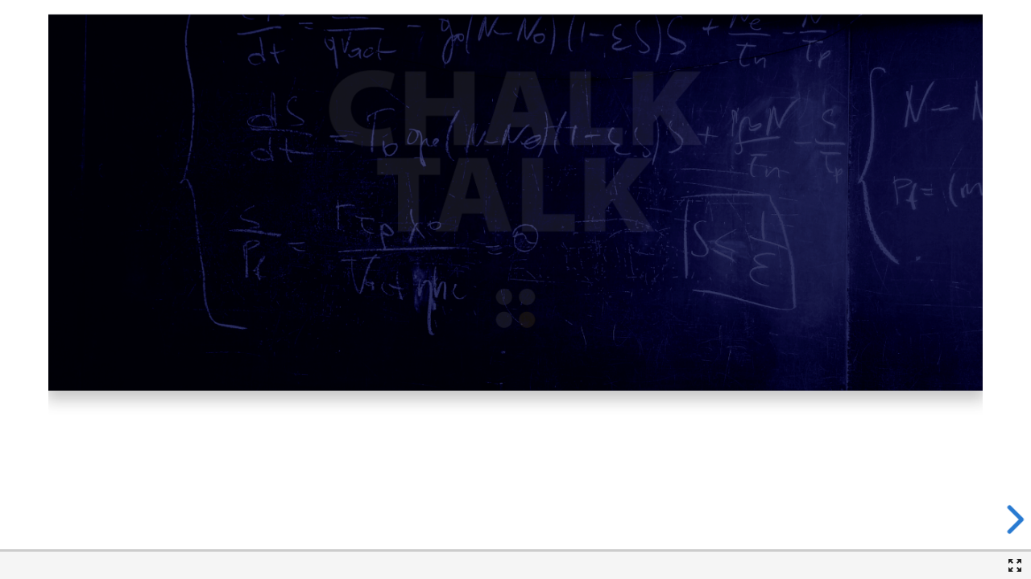

--- FILE ---
content_type: text/html; charset=utf-8
request_url: https://slides.com/ylb-isolite/tritium/embed?token=-7k4GF5l&style=light
body_size: 14659
content:
<!DOCTYPE html>
	<html class="sl-root decks embed" lang="en">
	<head>
		<meta name="viewport" content="width=device-width, initial-scale=1.0, maximum-scale=1.0, user-scalable=no, minimal-ui">
		<meta charset="utf-8">
		<meta http-equiv="X-UA-Compatible" content="IE=edge,chrome=1">
		<title>Embed</title>
		<meta name="description" content="Slides">

		<link rel="canonical" href="https://slides.com/ylb-isolite/tritium" />
		<link rel="manifest" href="/manifest.json">

		<link rel="stylesheet" media="all" href="//assets-v2.slid.es/assets/slides/slides-e4bce77e7bfd1ee1b97009bc63979436d231ccacef11289195bcd93c2abe43c7.css" />
		<link rel="stylesheet" media="all" href="//assets-v2.slid.es/assets/deck-consumption-476a66f831beae9b6123c2454cd4006289d55cd83d4a3be821f3ca0ad0425a4a.css" />
		<link rel="stylesheet" media="all" href="//assets-v2.slid.es/assets/deck-v2-29ef053ca201f1a5ae0e2a05a67b6df8dbc44fd5f665d71f8df5d78f4e5b95e7.css" />



<style id="user-css-output" type="text/css"></style>
		<meta name="csrf-param" content="authenticity_token" />
<meta name="csrf-token" content="DjRysTN792xjjULY1ayOmGWvraoSik+LLrK2e7XfQLYkKB7ZWSDOEaj7koN3wk4sDI9INUrBan84uBAdowDD8A==" />
		<script async src="https://www.googletagmanager.com/gtag/js?id=G-LWVDH9STBJ"></script>
<script type="text/javascript">
  if( navigator.doNotTrack !== '1' && !/dnt=1/.test( window.location.search ) ) {
    window.slidesMeasurementId = 'G-LWVDH9STBJ';
    window.dataLayer = window.dataLayer || [];
    function gtag(){dataLayer.push(arguments);}
    gtag('js', new Date());
    gtag('config', 'G-LWVDH9STBJ', {
      page_title: 'decks-embed'
    });

  }
</script>


	</head>
	<body class="reveal-viewport theme-font-opensans theme-color-white-blue">
		<div class="reveal" role="main" lang="en">
			<div class="slides">
				<section data-id="023ee8d293fe5cce467899bb3f6172cf"><div class="sl-block" data-block-type="image" data-name="image-86b1d9" data-block-id="f7192c6ecd55f3b543e0f5f268bdbb06" style="width: 211.644px; height: 106.414px; left: 61px; top: 568.099px; min-width: 1px; min-height: 1px;"><div class="sl-block-content" style="z-index: 10; transition-duration: 2s; transition-delay: 3s;" data-animation-type="slide-right"><img style="" data-natural-width="2500" data-natural-height="1257" data-lazy-loaded="" data-src="https://s3.amazonaws.com/media-p.slid.es/uploads/1325111/images/7383393/_Isolite_Logo-Color-Tagline.png"></div></div>

<div class="sl-block" data-block-type="image" data-name="image-ed12a1" data-block-id="28e38faea36620f4dd2fa63cc1f649d7" style="width: 1282px; height: 582.73px; left: -0.715px; top: 0.0905px; min-width: 1px; min-height: 1px;"><div class="sl-block-content" style="z-index: 11; transition-duration: 1s; transition-delay: 1s;" data-animation-type="slide-down"><img style="left: -50px; top: -31px; width: 1381px; height: 614px;" data-natural-width="2500" data-natural-height="1111" data-crop-x="0.036205" data-crop-y="0.050489" data-crop-width="0.928313" data-crop-height="0.949511" data-lazy-loaded="" data-src="https://s3.amazonaws.com/media-p.slid.es/uploads/1325111/images/7383496/TITLE-PAGE-05.png"></div></div>
<div class="sl-block" data-block-type="image" data-name="image-d8530f" data-block-id="4519b3f888778ad515739ec461829ff3" style="width: 537.6px; height: 248.92px; left: 371.2px; top: 91.54px; min-width: 1px; min-height: 1px;"><div class="sl-block-content" style="z-index: 12; transition-duration: 2s; transition-delay: 2s;" data-animation-type="slide-down"><img style="" data-natural-width="2231" data-natural-height="1033" data-lazy-loaded="" data-src="https://s3.amazonaws.com/media-p.slid.es/uploads/1325111/images/7383509/TITLE-PAGE-06.png"></div></div>
<div class="sl-block" data-block-type="image" data-name="image-398ea8" data-block-id="295c45ad5e28294cbd851e7d4396859d" style="width: 58.301px; height: 58.301px; left: 611.134px; top: 402.85px; min-width: 1px; min-height: 1px;"><div class="sl-block-content" style="z-index: 13; transition-duration: 2s; transition-delay: 2s;" data-animation-type="slide-down"><img data-natural-width="1217" data-natural-height="1217" style="" data-lazy-loaded="" data-src="https://s3.amazonaws.com/media-p.slid.es/uploads/1325111/images/7383400/Isolite_Logo-Dots-White-04.png"></div></div>
<div class="sl-block" data-block-type="text" style="height: auto; width: 271px; left: 929px; top: 592.306px;" data-block-id="7547c9aca144cfe3b0c6b903d36dd3f1" data-name="text-b98e0a"><div class="sl-block-content" data-placeholder-tag="p" data-placeholder-text="Text" style="z-index: 15; transition-duration: 2s; transition-delay: 3s; line-height: 0.78;" data-animation-type="slide-left" data-has-line-height="">
<p><span style="font-size:1.0em"><span style="color:#FFD700">TOPIC:</span></span></p>

<p><span style="font-size:1.2em"><span style="color:#FFD700"><strong>TRITIUM</strong></span></span></p>
</div></div></section><section data-id="eeb344ac821205a5f21197a40d4fd7a3">


<div class="sl-block" data-block-type="text" data-name="text-21dd82" style="height: auto; width: 161px; left: 160px; top: 88px;" data-block-id="d2e62e1de61339a44349aa2a21c60d7b"><div class="sl-block-content" data-placeholder-tag="p" data-placeholder-text="Text" style="z-index: 11; color: rgb(7, 55, 99); transition-duration: 1s; transition-delay: 1s;" data-animation-type="slide-down">
<p style="text-align:left"><span style="font-size:36px"><strong>Dots</strong></span></p>
</div></div>
<div class="sl-block" data-block-type="text" data-name="text-bf14f8" style="height: auto; width: 521px; left: 160px; top: 138px;" data-block-id="251f9ad4ac5089a2cd9d4a8b2fdad550"><div class="sl-block-content" data-placeholder-tag="p" data-placeholder-text="Text" style="z-index: 12; color: rgb(7, 55, 99); transition-duration: 1s; transition-delay: 1s;" data-animation-type="slide-down">
<p style="text-align:left"><span style="font-size:27px">3 Blue Dots = Neutrons/Protons</span></p>
</div></div>

















<div class="sl-block" data-block-type="image" data-name="image-3c3121" style="width: 46px; height: 46px; left: 18px; top: 19px; min-width: 1px; min-height: 1px;" data-block-id="e892a7ae97f9e25e33dbaeebf83fc1e4"><div class="sl-block-content" style="z-index: 13;"><img style="" data-natural-width="1217" data-natural-height="1217" data-lazy-loaded="" data-src="https://s3.amazonaws.com/media-p.slid.es/uploads/1325111/images/7383391/Isolite_Logo-Dots.png"></div></div>
<div class="sl-block" data-block-type="text" data-name="text-e62ade" style="height: auto; width: 134px; left: 80px; top: 9px;" data-block-id="040fd5c00bcb9c9b3eb511f48ea5889c"><div class="sl-block-content" data-placeholder-tag="p" data-placeholder-text="Text" style="z-index: 14; font-size: 75%;">
<p style="text-align:left"><span style="font-size:0.5em"><strong>I. BACKGROUND</strong></span></p>
</div></div>


















<div class="sl-block" data-block-type="text" style="height: auto; width: 114px; left: 12px; top: 668px;" data-name="text-171dc7" data-block-id="4207c914eb4aab7afbf34b15b96f9b78"><div class="sl-block-content" data-placeholder-tag="p" data-placeholder-text="Text" style="z-index: 15; font-size: 50%; line-height: 0.52; text-align: left;" data-has-line-height="">
<p><span style="font-size:0.5em"><strong>ISOLITE</strong></span></p>

<p><span style="font-size:0.5em">CHALK TALK</span></p>

<p><span style="font-size:0.5em">INVERTERS</span></p>
</div></div>








<div class="sl-block" data-block-type="image" data-name="image-955730" data-block-id="de5febc262ce257e05e96eb97388cbfd" style="width: 836.101px; height: 348.821px; left: 147px; top: 216px; min-width: 1px; min-height: 1px;"><div class="sl-block-content" style="z-index: 10; transition-duration: 1s; transition-delay: 1s;" data-animation-type="slide-down"><img data-natural-width="2500" data-natural-height="1043" style="" data-lazy-loaded="" data-src="https://s3.amazonaws.com/media-p.slid.es/uploads/1325111/images/7390677/_Isolite_Logo-Color.png"></div></div>
<div class="sl-block" data-block-type="text" style="height: auto; width: 521px; left: 160px; top: 177px;" data-block-id="f9d3d68d7424f2235be8481f4b4027bb" data-name="text-0d5d6a"><div class="sl-block-content" data-placeholder-tag="p" data-placeholder-text="Text" style="z-index: 16; color: rgb(7, 55, 99); transition-duration: 1s; transition-delay: 1s;" data-animation-type="slide-down">
<p style="text-align:left"><span style="font-size:27px">1 Yellow Dot = Electron</span></p>
</div></div>
<div class="sl-block" data-block-type="shape" data-name="shape-6e754d" data-block-id="06436c628a18976aeac0004898855a3e" style="width: 145.41px; height: 145.41px; left: 162.59px; top: 233px;"><div class="sl-block-content" data-shape-type="rect" data-shape-fill-color="rgba(0, 0, 0, 0)" data-shape-stretch="true" style="z-index: 17; transition-duration: 2s; transition-delay: 2s;" data-shape-corner-radius="35px" data-shape-stroke-color="#3d85c6" data-shape-stroke-width="7px" data-animation-type="scale-down"><svg xmlns="http://www.w3.org/2000/svg" version="1.1" width="100%" height="100%" preserveaspectratio="none" viewbox="0 0 145 145"><defs><clippath id="shape-mask-1-1590165545387"><rect width="145.41" height="145.41" rx="35" ry="35" fill="rgba(0, 0, 0, 0)" stroke="#3d85c6" stroke-width="14"></rect></clippath></defs><rect width="145.41" height="145.41" rx="35" ry="35" class="shape-element" fill="rgba(0, 0, 0, 0)" stroke="#3d85c6" stroke-width="14" clip-path="url(#shape-mask-1-1590165545387)"></rect></svg></div></div>
<div class="sl-block" data-block-type="shape" style="width: 344.41px; height: 161.41px; left: 243px; top: 384.41px;" data-block-id="7f7eb899b3c3a5f5fa675a76114d1c90" data-name="shape-2a8193"><div class="sl-block-content" data-shape-type="rect" data-shape-fill-color="rgba(0, 0, 0, 0)" data-shape-stretch="true" style="z-index: 18; transition-duration: 2s; transition-delay: 2s;" data-shape-corner-radius="20px" data-shape-stroke-color="#3d85c6" data-shape-stroke-width="7px" data-animation-type="scale-down"><svg xmlns="http://www.w3.org/2000/svg" version="1.1" width="100%" height="100%" preserveaspectratio="none" viewbox="0 0 344 161"><defs><clippath id="shape-mask-2-1590165719583"><rect width="344.41" height="161.41" rx="20" ry="20" fill="rgba(0, 0, 0, 0)" stroke="#3d85c6" stroke-width="14"></rect></clippath></defs><rect width="344.41" height="161.41" rx="20" ry="20" class="shape-element" fill="rgba(0, 0, 0, 0)" stroke="#3d85c6" stroke-width="14" clip-path="url(#shape-mask-2-1590165719583)"></rect></svg></div></div>
<div class="sl-block sl-block-group" data-block-type="group" data-name="group-5be723" data-block-id="b1b02d80add26aeca8e00cdb9aa0b5ae"><div class="sl-block-content sl-block-group-content" style="transform-origin: 784.255px 434.06999999999994px; z-index: 19; transition-duration: 2s; transition-delay: 2s;" data-animation-type="fade-in">
<div class="sl-block" data-block-type="image" data-name="image-148bb0" data-block-id="923cb1bd59cd7b0113029a12b96bffa2" style="width: 361px; height: 213.169px; left: 606.41px; top: 326.816px; min-width: 1px; min-height: 1px;"><div class="sl-block-content" style="z-index: 21;"><img data-natural-width="1392" data-natural-height="909" style="left: -22px; top: -23px; width: 400px; height: 261px;" data-crop-x="0.055" data-crop-y="0.088123" data-crop-width="0.9025" data-crop-height="0.816092" data-lazy-loaded="" data-src="https://s3.amazonaws.com/media-p.slid.es/uploads/1325111/images/7390704/LITE-LOGO-01.png"></div></div>
<div class="sl-block" data-block-type="shape" data-name="shape-1835de" data-block-id="b3328436d1243616390765024c19042d" style="width: 373px; height: 217.5px; left: 597.755px; top: 325.32px;"><div class="sl-block-content" data-shape-type="rect" data-shape-fill-color="rgb(255, 255, 255)" data-shape-stretch="true" style="z-index: 20;"><svg xmlns="http://www.w3.org/2000/svg" version="1.1" width="100%" height="100%" preserveaspectratio="none" viewbox="0 0 373 218"><rect width="373" height="217.5" rx="0" ry="0" class="shape-element" fill="rgb(255, 255, 255)"></rect></svg></div></div>
</div></div>
<div class="sl-block" data-block-type="text" style="height: auto; width: 161px; left: 243px; top: 553.054px;" data-block-id="cd05e1b80999cc8bd396b97d9a9d930c" data-name="text-424be0"><div class="sl-block-content" data-placeholder-tag="p" data-placeholder-text="Text" style="z-index: 22; color: rgb(61, 133, 198); transition-duration: 1s; transition-delay: 3s;" data-animation-type="slide-down">
<p style="text-align:left"><span style="font-size:36px"><strong>Isotope</strong></span></p>
</div></div>
<div class="sl-block" data-block-type="text" style="height: auto; width: 144px; left: 243px; top: 598.054px;" data-block-id="92ac52fc7fe5918230d71dbfaac250d8" data-name="text-4cd01c"><div class="sl-block-content" data-placeholder-tag="p" data-placeholder-text="Text" style="z-index: 23; color: rgb(7, 55, 99); transition-duration: 1s; transition-delay: 3s;" data-animation-type="slide-down">
<p style="text-align:left"><span style="font-size:27px">iso<span style="color:#FFFFFF">tope</span>lite</span></p>
</div></div>
<div class="sl-block" data-block-type="text" style="height: auto; width: 64px; left: 276px; top: 598.054px;" data-block-id="e6c811619419499d1d2a4e809676f504" data-name="text-b03b32"><div class="sl-block-content" data-placeholder-tag="p" data-placeholder-text="Text" style="z-index: 24; color: rgb(207, 226, 243); transition-duration: 1s; transition-delay: 3s;" data-animation-type="slide-down">
<p><span style="font-size:27px">tope</span></p>
</div></div></section><section data-id="3b7175e0384f61b3d32231319caa0a35">


<div class="sl-block" data-block-type="text" data-name="text-21dd82" style="height: auto; width: 452px; left: 160px; top: 121px;" data-block-id="e5dd43ac9af86d5435548f50d3e755c6"><div class="sl-block-content" data-placeholder-tag="p" data-placeholder-text="Text" style="z-index: 11; color: rgb(7, 55, 99); transition-duration: 1s; transition-delay: 1s;" data-animation-type="slide-down">
<p style="text-align:left"><span style="font-size:1.2em"><strong>Traditional Exit Signs</strong></span></p>
</div></div>
<div class="sl-block" data-block-type="text" data-name="text-bf14f8" style="height: auto; width: 518px; left: 160px; top: 192px;" data-block-id="acd9b17ab6032ca1114624e6684ca8a2"><div class="sl-block-content" data-placeholder-tag="p" data-placeholder-text="Text" style="z-index: 12; color: rgb(7, 55, 99); transition-duration: 1s; transition-delay: 2s;" data-animation-type="slide-down">
<p style="text-align:left"><span style="font-size:0.9em"><strong>2 Potential Pain Points For Exit Signs</strong></span></p>
</div></div>



















<div class="sl-block" data-block-type="image" data-name="image-3c3121" style="width: 46px; height: 46px; left: 18px; top: 19px; min-width: 1px; min-height: 1px;" data-block-id="b1a2a7f25a286acc98b69880061f572c"><div class="sl-block-content" style="z-index: 13;"><img style="" data-natural-width="1217" data-natural-height="1217" data-lazy-loaded="" data-src="https://s3.amazonaws.com/media-p.slid.es/uploads/1325111/images/7383391/Isolite_Logo-Dots.png"></div></div>
<div class="sl-block" data-block-type="text" data-name="text-e62ade" style="height: auto; width: 134px; left: 80px; top: 9px;" data-block-id="29fc926e0ea339d613d403087c601e1b"><div class="sl-block-content" data-placeholder-tag="p" data-placeholder-text="Text" style="z-index: 14; font-size: 75%;">
<p style="text-align:left"><span style="font-size:0.5em"><strong>I. BACKGROUND</strong></span></p>
</div></div>
<div class="sl-block" data-block-type="text" style="height: auto; width: 480px; left: 160px; top: 243.884px;" data-block-id="b0e0f36f996576988beb1ec7a17a20a8" data-name="text-0e23d4"><div class="sl-block-content" data-placeholder-tag="p" data-placeholder-text="Text" style="z-index: 15; color: rgb(7, 55, 99); line-height: 0.91; transition-duration: 1s; transition-delay: 2s; font-size: 120%;" data-has-line-height="" data-animation-type="slide-down">
<p style="text-align:left"><span style="font-size:0.7em">They Require AC Power, Which Can Cause Installation Difficulties</span></p>
</div></div>



<div class="sl-block" data-block-type="text" style="height: auto; width: 114px; left: 12px; top: 668px;" data-name="text-171dc7" data-block-id="b98ea2094d39e0527f4f0ccf4b3a2987"><div class="sl-block-content" data-placeholder-tag="p" data-placeholder-text="Text" style="z-index: 16; font-size: 50%; line-height: 0.52; text-align: left;" data-has-line-height="">
<p><span style="font-size:0.5em"><strong>ISOLITE</strong></span></p>

<p><span style="font-size:0.5em">CHALK TALK</span></p>

<p><span style="font-size:0.5em">TRITIUM</span></p>
</div></div>
<div class="sl-block" data-block-type="text" style="height: auto; width: 480px; left: 160px; top: 338.884px;" data-block-id="3861130dd97a34042420a12fbaf9fd82" data-name="text-7d0413"><div class="sl-block-content" data-placeholder-tag="p" data-placeholder-text="Text" style="z-index: 17; color: rgb(7, 55, 99); line-height: 0.91; transition-duration: 1s; transition-delay: 2s; font-size: 120%;" data-has-line-height="" data-animation-type="slide-down">
<p style="text-align:left"><span style="font-size:0.7em">Batteries Are (At Best) Maintenance Points &amp; (At Worst) Failure Points</span></p>
</div></div>
<div class="sl-block" data-block-type="image" data-name="image-e2ae9e" data-block-id="0fef2e2e2762e541709e8c33b93b0568" style="width: 395px; height: 295.954px; left: 782.4px; top: 139.948px; min-width: 1px; min-height: 1px;"><div class="sl-block-content" style="z-index: 18; transition-duration: 2s; transition-delay: 1s;" data-animation-type="fade-in"><img style="left: -3px; top: 0px; width: 398px; height: 296px;" data-natural-width="1669" data-natural-height="1241" data-crop-x="0.007595" data-crop-y="0" data-crop-width="0.992405" data-crop-height="1" data-lazy-loaded="" data-src="https://s3.amazonaws.com/media-p.slid.es/uploads/1325111/images/7391044/TRITIUM-ASSETS-47.png"></div></div>
<div class="sl-block" data-block-type="image" data-name="image-a03dcb" data-block-id="fec8115ca27186500835c112bcc533b1" style="width: 395.2px; height: 144.915px; left: 782.4px; top: 453.542px; min-width: 1px; min-height: 1px;"><div class="sl-block-content" style="z-index: 19; transition-duration: 2s; transition-delay: 1s;" data-animation-type="fade-in"><img style="" data-natural-width="1669" data-natural-height="612" data-lazy-loaded="" data-src="https://s3.amazonaws.com/media-p.slid.es/uploads/1325111/images/7391039/TRITIUM-ASSETS-48.png"></div></div>
<div class="sl-block" data-block-type="shape" data-name="shape-1770f9" data-block-id="1fb9479b1e8901c51fadaa8b92d43087" style="width: 417px; height: 481px; left: 770px; top: 129px;"><div class="sl-block-content" data-shape-type="rect" data-shape-fill-color="rgba(0, 0, 0, 0)" data-shape-stretch="true" style="z-index: 10; transition-duration: 2s; transition-delay: 1s;" data-shape-stroke-color="#073763" data-shape-stroke-width="5px" data-animation-type="scale-down"><svg xmlns="http://www.w3.org/2000/svg" version="1.1" width="100%" height="100%" preserveaspectratio="none" viewbox="0 0 417 481"><defs><clippath id="shape-mask-3-1590171492404"><rect width="417" height="481" rx="0" ry="0" fill="rgba(0, 0, 0, 0)" stroke="#073763" stroke-width="10"></rect></clippath></defs><rect width="417" height="481" rx="0" ry="0" class="shape-element" fill="rgba(0, 0, 0, 0)" stroke="#073763" stroke-width="10" clip-path="url(#shape-mask-3-1590171492404)"></rect></svg></div></div>
<div class="sl-block" data-block-type="line" data-name="line-bebe69" data-block-id="6c33ccd0118422af380a30bc05f0bae3" style="width: auto; height: auto; min-width: 0px; min-height: 0px; left: 770px; top: 444px;"><div class="sl-block-content" data-line-x1="0" data-line-y1="0" data-line-x2="416" data-line-y2="0" data-line-color="#073763" data-line-start-type="none" data-line-end-type="none" style="z-index: 20; transition-duration: 2s; transition-delay: 1s;" data-line-width="5px" data-animation-type="scale-down"><svg xmlns="http://www.w3.org/2000/svg" version="1.1" preserveaspectratio="xMidYMid" width="416" height="1" viewbox="0 0 416 1"><path class="line-element" fill="rgba(0,0,0,0)" stroke="#073763" stroke-width="5" d="M0 0 L416 0"></path><path class="line-skeleton" fill="rgba(0,0,0,0)" stroke="rgba(0,0,0,0)" d="M0 0 L416 0"></path><path class="line-hitarea" fill="rgba(0,0,0,0)" stroke="rgba(0,0,0,0)" stroke-width="15" d="M0 0 L416 0"></path></svg></div></div></section><section data-id="d996efcca31e99e335dd900c6efbd35b" data-background-color="#000000">


<div class="sl-block" data-block-type="text" data-name="text-21dd82" style="height: auto; width: 452px; left: 160px; top: 121px;" data-block-id="1e67e2e6817cf4b367a3b0c7fee26c2d"><div class="sl-block-content" data-placeholder-tag="p" data-placeholder-text="Text" style="z-index: 11; color: rgb(0, 255, 0); transition-duration: 1s; transition-delay: 1s;" data-animation-type="slide-down">
<p style="text-align:left"><span style="font-size:1.2em"><strong>No Power, No Problem</strong></span></p>
</div></div>
<div class="sl-block" data-block-type="text" data-name="text-bf14f8" style="height: auto; width: 518px; left: 160px; top: 192px;" data-block-id="4b2466aec63d7d7d946669a39f100778"><div class="sl-block-content" data-placeholder-tag="p" data-placeholder-text="Text" style="z-index: 12; color: rgb(109, 158, 235); transition-duration: 1s; transition-delay: 2s;" data-animation-type="slide-down">
<p style="text-align:left"><span style="font-size:0.9em"><strong>The Solution</strong></span></p>
</div></div>



















<div class="sl-block" data-block-type="image" data-name="image-3c3121" style="width: 46px; height: 46px; left: 18px; top: 19px; min-width: 1px; min-height: 1px;" data-block-id="11a0a58360291f6063224379e7dcbe39"><div class="sl-block-content" style="z-index: 13;"><img style="" data-natural-width="1217" data-natural-height="1217" data-lazy-loaded="" data-src="https://s3.amazonaws.com/media-p.slid.es/uploads/1325111/images/7383400/Isolite_Logo-Dots-White-04.png"></div></div>
<div class="sl-block" data-block-type="text" data-name="text-e62ade" style="height: auto; width: 134px; left: 80px; top: 9px;" data-block-id="f7023735cec0878e55fe4fcbafd9ffc6"><div class="sl-block-content" data-placeholder-tag="p" data-placeholder-text="Text" style="z-index: 14; font-size: 75%;">
<p style="text-align:left"><span style="color:#FFFFFF"><span style="font-size:0.5em"><strong>I. BACKGROUND</strong></span></span></p>
</div></div>







<div class="sl-block" data-block-type="text" style="height: auto; width: 114px; left: 12px; top: 668px;" data-name="text-171dc7" data-block-id="52e750fde6b174a9b50c8380667eeb82"><div class="sl-block-content" data-placeholder-tag="p" data-placeholder-text="Text" style="z-index: 15; font-size: 50%; line-height: 0.52; text-align: left;" data-has-line-height="">
<p><span style="font-size:0.5em"><strong>ISOLITE</strong></span></p>

<p><span style="font-size:0.5em">CHALK TALK</span></p>

<p><span style="font-size:0.5em">TRITIUM</span></p>
</div></div>
<div class="sl-block" data-block-type="text" style="height: auto; width: 480px; left: 160px; top: 259px;" data-block-id="2a58c9b0aeb3d6ff6a9912ad63a9ef67" data-name="text-b27d24"><div class="sl-block-content" data-placeholder-tag="p" data-placeholder-text="Text" style="z-index: 16; color: rgb(109, 158, 235); transition-duration: 1s; transition-delay: 2s;" data-animation-type="slide-down">
<p style="text-align:left"><span style="font-size:0.9em">The Solutions Is a No AC Power, No Batteries Required Exit Sign...</span></p>
</div></div>
<div class="sl-block" data-block-type="text" style="height: auto; width: 480px; left: 160px; top: 369px;" data-block-id="aea7a533286ac56df92ce5287f531646" data-name="text-545879"><div class="sl-block-content" data-placeholder-tag="p" data-placeholder-text="Text" style="z-index: 17; color: rgb(109, 158, 235); transition-duration: 1s; transition-delay: 3s;" data-animation-type="slide-down">
<p style="text-align:left"><span style="font-size:0.9em">Meet Tritium</span></p>
</div></div>
<div class="sl-block" data-block-type="image" data-name="image-4a0204" data-block-id="6c3cbcdf72b7a185aa356e3cf5426f76" style="width: 946px; height: 250.92px; left: 0px; top: 469.08px; min-width: 1px; min-height: 1px;"><div class="sl-block-content" style="z-index: 10; transition-duration: 2s; transition-delay: 3s;" data-animation-type="slide-down"><img style="left: 0px; top: -27px; width: 946px; height: 347px;" data-natural-width="1669" data-natural-height="612" data-crop-x="0" data-crop-y="0.07868" data-crop-width="1" data-crop-height="0.72335" data-lazy-loaded="" data-src="https://s3.amazonaws.com/media-p.slid.es/uploads/1325111/images/7391049/TRITIUM-IMAGES-48.png"></div></div>
<div class="sl-block" data-block-type="image" data-name="image-6278f3" data-block-id="fee38dc46c8d3552d1a8c3289ca209c0" style="width: 472.694px; height: 532.8px; left: 807.306px; top: 187.185px; min-width: 1px; min-height: 1px;"><div class="sl-block-content" style="z-index: 18; transition-duration: 2s; transition-delay: 3s;" data-animation-type="scale-up"><img style="" data-natural-width="1101" data-natural-height="1241" data-lazy-loaded="" data-src="https://s3.amazonaws.com/media-p.slid.es/uploads/1325111/images/7391047/TRITIUM-IMAGES-47.png"></div></div>
<div class="sl-block" data-block-type="text" style="height: auto; width: 114px; left: 12px; top: 668px;" data-block-id="c6774bb9f03ba716d33624464378d180" data-name="text-31d523"><div class="sl-block-content" data-placeholder-tag="p" data-placeholder-text="Text" style="z-index: 19; font-size: 50%; line-height: 0.52; text-align: left;" data-has-line-height="">
<p><span style="color:#FFFFFF"><span style="font-size:0.5em"><strong>ISOLITE</strong></span></span></p>

<p><span style="color:#FFFFFF"><span style="font-size:0.5em">CHALK TALK</span></span></p>

<p><span style="color:#FFFFFF"><span style="font-size:0.5em">TRITIUM</span></span></p>
</div></div></section><section data-id="7c0706e5275bd0b185315f360c32e5fc">


<div class="sl-block" data-block-type="text" data-name="text-21dd82" style="height: auto; width: 452px; left: 160px; top: 121px;" data-block-id="4543060eab222c8e64e357afcbe0d3c0"><div class="sl-block-content" data-placeholder-tag="p" data-placeholder-text="Text" style="z-index: 11; color: rgb(7, 55, 99); transition-duration: 1s; transition-delay: 1s;" data-animation-type="slide-down">
<p style="text-align:left"><span style="font-size:1.2em"><strong>What is Tritium</strong></span></p>
</div></div>
<div class="sl-block" data-block-type="text" data-name="text-bf14f8" style="height: auto; width: 518px; left: 160px; top: 192px;" data-block-id="964ff8f9f6ba0a9ec22cb242427aa297"><div class="sl-block-content" data-placeholder-tag="p" data-placeholder-text="Text" style="z-index: 12; color: rgb(7, 55, 99); transition-duration: 1s; transition-delay: 2s;" data-animation-type="slide-down">
<p style="text-align:left"><span style="font-size:0.9em"><strong>Features</strong></span></p>
</div></div>



















<div class="sl-block" data-block-type="image" data-name="image-3c3121" style="width: 46px; height: 46px; left: 18px; top: 19px; min-width: 1px; min-height: 1px;" data-block-id="ca7eb339fd373e4a1c6ff0f93d84bc26"><div class="sl-block-content" style="z-index: 13;"><img style="" data-natural-width="1217" data-natural-height="1217" data-lazy-loaded="" data-src="https://s3.amazonaws.com/media-p.slid.es/uploads/1325111/images/7383391/Isolite_Logo-Dots.png"></div></div>
<div class="sl-block" data-block-type="text" data-name="text-e62ade" style="height: auto; width: 134px; left: 80px; top: 9px;" data-block-id="bcb7e2c3e23ffaddb1012af70b9586a3"><div class="sl-block-content" data-placeholder-tag="p" data-placeholder-text="Text" style="z-index: 14; font-size: 75%;">
<p style="text-align:left"><span style="font-size:0.5em"><strong>I. BACKGROUND</strong></span></p>
</div></div>
<div class="sl-block" data-block-type="text" style="height: auto; width: 640px; left: 160px; top: 243.884px;" data-name="text-0e23d4" data-block-id="1f6c00dc9df72952afb3c4e141a603ce"><div class="sl-block-content" data-placeholder-tag="p" data-placeholder-text="Text" style="z-index: 15; color: rgb(7, 55, 99); line-height: 0.91; transition-duration: 1s; transition-delay: 2s; font-size: 120%;" data-has-line-height="" data-animation-type="slide-down">
<p style="text-align:left"><span style="font-size:0.7em">Colorless, Odorless Radioactive Isotope of Hydrogen</span></p>
</div></div>



<div class="sl-block" data-block-type="text" style="height: auto; width: 114px; left: 12px; top: 668px;" data-name="text-171dc7" data-block-id="235b8a2a5ff31b0d9295125b2c51f77a"><div class="sl-block-content" data-placeholder-tag="p" data-placeholder-text="Text" style="z-index: 16; font-size: 50%; line-height: 0.52; text-align: left;" data-has-line-height="">
<p><span style="font-size:0.5em"><strong>ISOLITE</strong></span></p>

<p><span style="font-size:0.5em">CHALK TALK</span></p>

<p><span style="font-size:0.5em">TRITIUM</span></p>
</div></div>
<div class="sl-block" data-block-type="text" style="height: auto; width: 480px; left: 160px; top: 344px;" data-name="text-7d0413" data-block-id="3bd3f832b2a8baa3a20720588b9847ac"><div class="sl-block-content" data-placeholder-tag="p" data-placeholder-text="Text" style="z-index: 17; color: rgb(7, 55, 99); line-height: 0.91; transition-duration: 1s; transition-delay: 2s; font-size: 120%;" data-has-line-height="" data-animation-type="slide-down">
<p style="text-align:left"><span style="font-size:0.7em">Occurs:</span></p>
</div></div>
<div class="sl-block" data-block-type="text" style="height: auto; width: 640px; left: 160px; top: 294.884px;" data-block-id="2b09f4b571d709615dbf5ef4e9a1d802" data-name="text-cbc5eb"><div class="sl-block-content" data-placeholder-tag="p" data-placeholder-text="Text" style="z-index: 18; color: rgb(7, 55, 99); line-height: 0.91; transition-duration: 1s; transition-delay: 2s; font-size: 120%;" data-has-line-height="" data-animation-type="slide-down">
<p style="text-align:left"><span style="font-size:0.7em">Low Energy Bata Radiation Emitter</span></p>
</div></div>
<div class="sl-block" data-block-type="text" style="height: auto; width: 294px; left: 186px; top: 380px;" data-block-id="9201597e399205cd33dd57a182a2c529" data-name="text-656e77"><div class="sl-block-content" data-placeholder-tag="p" data-placeholder-text="Text" style="z-index: 19; color: rgb(7, 55, 99); line-height: 0.65; transition-duration: 1s; transition-delay: 2s; font-size: 120%;" data-has-line-height="" data-animation-type="slide-down">
<p style="text-align:left"><span style="font-size:0.5em">- Naturally In Upper Atmosphere</span></p>

<p style="text-align:left"><span style="font-size:0.5em">- Nuclear Weapons Explosions</span></p>

<p style="text-align:left"><span style="font-size:0.5em">- Byproduct Of Nuclear Reactors</span></p>
</div></div>
<div class="sl-block" data-block-type="text" style="height: auto; width: 640px; left: 160px; top: 504px;" data-block-id="726507adb4f01950f4f6eec69ff6e5e1" data-name="text-dd5736"><div class="sl-block-content" data-placeholder-tag="p" data-placeholder-text="Text" style="z-index: 20; color: rgb(7, 55, 99); line-height: 0.91; transition-duration: 1s; transition-delay: 2s; font-size: 120%;" data-has-line-height="" data-animation-type="slide-down">
<p style="text-align:left"><span style="font-size:0.7em">Not a Risk To Humans Externally</span></p>
</div></div>
<div class="sl-block" data-block-type="text" style="height: auto; width: 480px; left: 160px; top: 558px;" data-block-id="d56b55131e515d17e5de0de4542f2c6a" data-name="text-d952e8"><div class="sl-block-content" data-placeholder-tag="p" data-placeholder-text="Text" style="z-index: 21; color: rgb(7, 55, 99); line-height: 0.91; transition-duration: 1s; transition-delay: 2s; font-size: 120%;" data-has-line-height="" data-animation-type="slide-down">
<p style="text-align:left"><span style="font-size:0.7em">Biological Half-Life: ~ 10 Days</span></p>
</div></div>
<div class="sl-block" data-block-type="text" style="height: auto; width: 364px; left: 186px; top: 594px;" data-block-id="f69d196b720458ec24e2f491d552b24a" data-name="text-c4b048"><div class="sl-block-style" style="z-index: 22; transform: rotate(0deg);"><div class="sl-block-content" data-placeholder-tag="p" data-placeholder-text="Text" style="z-index: 22; color: rgb(7, 55, 99); line-height: 0.65; transition-duration: 1s; transition-delay: 2s; font-size: 120%;" data-has-line-height="" data-animation-type="slide-down">
<p style="text-align:left"><span style="font-size:18px">- This Makes Incidental Exposure Low Risk</span></p>
</div></div></div>
<div class="sl-block" data-block-type="text" style="height: auto; width: 640px; left: 160px; top: 643px;" data-block-id="a8832a9057298938d15c6be2ef49edc6" data-name="text-402542"><div class="sl-block-content" data-placeholder-tag="p" data-placeholder-text="Text" style="z-index: 23; color: rgb(7, 55, 99); line-height: 0.91; transition-duration: 1s; transition-delay: 2s; font-size: 120%;" data-has-line-height="" data-animation-type="slide-down">
<p style="text-align:left"><span style="font-size:0.7em">Very Different From Radium!</span></p>
</div></div>
<div class="sl-block" data-block-type="image" style="width: 70px; height: 63.5414px; left: 996px; top: 361.459px; min-width: 1px; min-height: 1px;" data-block-id="e0f9735d8879a26552210055c02f7d74" data-name="image-053bd2"><div class="sl-block-content" style="z-index: 24; transition-duration: 2s; transition-delay: 1s;" data-animation-type="scale-up"><img data-natural-width="737" data-natural-height="669" style="" data-lazy-loaded="" data-src="https://s3.amazonaws.com/media-p.slid.es/uploads/1325111/images/7391285/TRITIUM-EXAMPLES-03.png"></div></div>
<div class="sl-block" data-block-type="image" style="width: 70px; height: 63.5414px; left: 971px; top: 325.688px; min-width: 1px; min-height: 1px;" data-block-id="441e181c3ea0fa3b3c014d7787953843" data-name="image-acf764"><div class="sl-block-content" style="z-index: 25; transition-duration: 2s; transition-delay: 1s;" data-animation-type="scale-up"><img data-natural-width="737" data-natural-height="669" style="" data-lazy-loaded="" data-src="https://s3.amazonaws.com/media-p.slid.es/uploads/1325111/images/7391285/TRITIUM-EXAMPLES-03.png"></div></div>
<div class="sl-block" data-block-type="image" style="width: 70px; height: 63.5414px; left: 952px; top: 361.459px; min-width: 1px; min-height: 1px;" data-block-id="1b0a29905312077981015e1c6dd11ff4" data-name="image-001c7f"><div class="sl-block-content" style="z-index: 26; transition-duration: 2s; transition-delay: 1s;" data-animation-type="scale-up"><img data-natural-width="737" data-natural-height="669" style="" data-lazy-loaded="" data-src="https://s3.amazonaws.com/media-p.slid.es/uploads/1325111/images/7391287/TRITIUM-EXAMPLES-04.png"></div></div>
<div class="sl-block" data-block-type="image" data-name="image-0527b6" data-block-id="b3d345e74ea2a3fa017ea8fe7f47c7d2" style="width: 480.674px; height: 436.682px; left: 765.663px; top: 157.318px; min-width: 1px; min-height: 1px;"><div class="sl-block-content" style="z-index: 10; transition-duration: 2s; transition-delay: 1s;" data-animation-type="scale-down"><img data-natural-width="1486" data-natural-height="1350" style="" data-lazy-loaded="" data-src="https://s3.amazonaws.com/media-p.slid.es/uploads/1325111/images/7391314/TRITIUM-EXAMPLES-01.png"></div></div></section><section data-id="a59d2d6e0e9b335276accbef97a73ef8">


<div class="sl-block" data-block-type="text" data-name="text-21dd82" style="height: auto; width: 840px; left: 160px; top: 121px;" data-block-id="8750241a47a980e428c23f1ef3a6b6c5"><div class="sl-block-content" data-placeholder-tag="p" data-placeholder-text="Text" style="z-index: 11; color: rgb(7, 55, 99); transition-duration: 1s; transition-delay: 1s;" data-animation-type="slide-down">
<p style="text-align:left"><span style="font-size:1.2em"><strong>Self-Luminous Exit Sign Vs. Everyday Radiation</strong></span></p>
</div></div>




















<div class="sl-block" data-block-type="image" data-name="image-3c3121" style="width: 46px; height: 46px; left: 18px; top: 19px; min-width: 1px; min-height: 1px;" data-block-id="72606038182280c56d333ca8e08a82ae"><div class="sl-block-content" style="z-index: 12;"><img style="" data-natural-width="1217" data-natural-height="1217" data-lazy-loaded="" data-src="https://s3.amazonaws.com/media-p.slid.es/uploads/1325111/images/7383391/Isolite_Logo-Dots.png"></div></div>
<div class="sl-block" data-block-type="text" data-name="text-e62ade" style="height: auto; width: 134px; left: 80px; top: 9px;" data-block-id="c29a363cc44c37b1bfc6cb2234be6200"><div class="sl-block-content" data-placeholder-tag="p" data-placeholder-text="Text" style="z-index: 13; font-size: 75%;">
<p style="text-align:left"><span style="font-size:0.5em"><strong>I. BACKGROUND</strong></span></p>
</div></div>




<div class="sl-block" data-block-type="text" style="height: auto; width: 114px; left: 12px; top: 668px;" data-name="text-171dc7" data-block-id="83d4d0086e6e1bcddff5a8bcb2f79bcf"><div class="sl-block-content" data-placeholder-tag="p" data-placeholder-text="Text" style="z-index: 14; font-size: 50%; line-height: 0.52; text-align: left;" data-has-line-height="">
<p><span style="font-size:0.5em"><strong>ISOLITE</strong></span></p>

<p><span style="font-size:0.5em">CHALK TALK</span></p>

<p><span style="font-size:0.5em">TRITIUM</span></p>
</div></div>

<div class="sl-block" data-block-type="image" data-name="image-d3d08a" data-block-id="0446801625c6659e3b72c6f5f15a85ad" style="width: 586.2px; height: 24.2474px; left: 387.4px; top: 189.475px; min-width: 1px; min-height: 1px;"><div class="sl-block-content" style="z-index: 15; transition-duration: 2s; transition-delay: 2s;" data-animation-type="slide-down"><img data-natural-width="2200" data-natural-height="91" style="" data-lazy-loaded="" data-src="https://s3.amazonaws.com/media-p.slid.es/uploads/1325111/images/7391298/TRITIUM-GRAPH-49.png"></div></div>
<div class="sl-block" data-block-type="line" data-name="line-c2709a" data-block-id="5ea117ddb507840b33456dec26d540a9" style="width: auto; height: auto; min-width: 0px; min-height: 0px; left: 406px; top: 210.978px;"><div class="sl-block-content" data-line-x1="0" data-line-y1="485.55699999999996" data-line-x2="0" data-line-y2="0" data-line-color="#888888" data-line-start-type="none" data-line-end-type="none" style="z-index: 16; transition-duration: 2s; transition-delay: 2s;" data-line-width="1px" data-animation-type="slide-down"><svg xmlns="http://www.w3.org/2000/svg" version="1.1" preserveaspectratio="xMidYMid" width="1" height="485.55699999999996" viewbox="0 0 1 485.55699999999996"><path class="line-element" fill="rgba(0,0,0,0)" stroke="#888888" stroke-width="1" d="M0 485.557 L0 0"></path><path class="line-skeleton" fill="rgba(0,0,0,0)" stroke="rgba(0,0,0,0)" d="M0 485.557 L0 0"></path><path class="line-hitarea" fill="rgba(0,0,0,0)" stroke="rgba(0,0,0,0)" stroke-width="15" d="M0 485.557 L0 0"></path></svg></div></div>
<div class="sl-block" data-block-type="image" data-name="image-86fe01" data-block-id="37de5c57c3bc09c0973b4a6a66f56af6" style="width: 793px; height: 492.433px; left: 207px; top: 204.102px; min-width: 1px; min-height: 1px;"><div class="sl-block-content" style="z-index: 10; transition-duration: 2s; transition-delay: 2s;" data-animation-type="slide-right"><img style="" data-natural-width="2174" data-natural-height="1350" data-lazy-loaded="" data-src="https://s3.amazonaws.com/media-p.slid.es/uploads/1325111/images/7391347/TRITIUM-ASSETS-47.png"></div></div>
<div class="sl-block" data-block-type="line" style="width: auto; height: auto; min-width: 0px; min-height: 0px; left: 540px; top: 210.978px;" data-block-id="9d5493550a2bd3f88838533ae2662489" data-name="line-bf70dc"><div class="sl-block-content" data-line-x1="0" data-line-y1="485.55699999999996" data-line-x2="0" data-line-y2="0" data-line-color="#888888" data-line-start-type="none" data-line-end-type="none" style="z-index: 17; transition-duration: 2s; transition-delay: 2s;" data-line-width="1px" data-animation-type="slide-down"><svg xmlns="http://www.w3.org/2000/svg" version="1.1" preserveaspectratio="xMidYMid" width="1" height="485.55699999999996" viewbox="0 0 1 485.55699999999996"><path class="line-element" fill="rgba(0,0,0,0)" stroke="#888888" stroke-width="1" d="M0 485.557 L0 0"></path><path class="line-skeleton" fill="rgba(0,0,0,0)" stroke="rgba(0,0,0,0)" d="M0 485.557 L0 0"></path><path class="line-hitarea" fill="rgba(0,0,0,0)" stroke="rgba(0,0,0,0)" stroke-width="15" d="M0 485.557 L0 0"></path></svg></div></div>
<div class="sl-block" data-block-type="line" style="width: auto; height: auto; min-width: 0px; min-height: 0px; left: 679.5px; top: 210.978px;" data-block-id="2f515b90aca26da05a871874aadb87d7" data-name="line-589ee3"><div class="sl-block-content" data-line-x1="0" data-line-y1="485.55699999999996" data-line-x2="0" data-line-y2="0" data-line-color="#888888" data-line-start-type="none" data-line-end-type="none" style="z-index: 18; transition-duration: 2s; transition-delay: 2s;" data-line-width="1px" data-animation-type="slide-down"><svg xmlns="http://www.w3.org/2000/svg" version="1.1" preserveaspectratio="xMidYMid" width="1" height="485.55699999999996" viewbox="0 0 1 485.55699999999996"><path class="line-element" fill="rgba(0,0,0,0)" stroke="#888888" stroke-width="1" d="M0 485.557 L0 0"></path><path class="line-skeleton" fill="rgba(0,0,0,0)" stroke="rgba(0,0,0,0)" d="M0 485.557 L0 0"></path><path class="line-hitarea" fill="rgba(0,0,0,0)" stroke="rgba(0,0,0,0)" stroke-width="15" d="M0 485.557 L0 0"></path></svg></div></div>
<div class="sl-block" data-block-type="line" style="width: auto; height: auto; min-width: 0px; min-height: 0px; left: 811.5px; top: 210.978px;" data-block-id="426540972a822d2519787a103f33feab" data-name="line-f8751f"><div class="sl-block-content" data-line-x1="0" data-line-y1="485.55699999999996" data-line-x2="0" data-line-y2="0" data-line-color="#888888" data-line-start-type="none" data-line-end-type="none" style="z-index: 19; transition-duration: 2s; transition-delay: 2s;" data-line-width="1px" data-animation-type="slide-down"><svg xmlns="http://www.w3.org/2000/svg" version="1.1" preserveaspectratio="xMidYMid" width="1" height="485.55699999999996" viewbox="0 0 1 485.55699999999996"><path class="line-element" fill="rgba(0,0,0,0)" stroke="#888888" stroke-width="1" d="M0 485.557 L0 0"></path><path class="line-skeleton" fill="rgba(0,0,0,0)" stroke="rgba(0,0,0,0)" d="M0 485.557 L0 0"></path><path class="line-hitarea" fill="rgba(0,0,0,0)" stroke="rgba(0,0,0,0)" stroke-width="15" d="M0 485.557 L0 0"></path></svg></div></div>
<div class="sl-block" data-block-type="line" style="width: auto; height: auto; min-width: 0px; min-height: 0px; left: 947.5px; top: 210.978px;" data-block-id="60a25ef1a560cb70af591a7f81d5455f" data-name="line-69f49c"><div class="sl-block-content" data-line-x1="0" data-line-y1="485.55699999999996" data-line-x2="0" data-line-y2="0" data-line-color="#888888" data-line-start-type="none" data-line-end-type="none" style="z-index: 20; transition-duration: 2s; transition-delay: 2s;" data-line-width="1px" data-animation-type="slide-down"><svg xmlns="http://www.w3.org/2000/svg" version="1.1" preserveaspectratio="xMidYMid" width="1" height="485.55699999999996" viewbox="0 0 1 485.55699999999996"><path class="line-element" fill="rgba(0,0,0,0)" stroke="#888888" stroke-width="1" d="M0 485.557 L0 0"></path><path class="line-skeleton" fill="rgba(0,0,0,0)" stroke="rgba(0,0,0,0)" d="M0 485.557 L0 0"></path><path class="line-hitarea" fill="rgba(0,0,0,0)" stroke="rgba(0,0,0,0)" stroke-width="15" d="M0 485.557 L0 0"></path></svg></div></div></section><section data-id="b64af580c27e13d0c6884b791df49615">


<div class="sl-block" data-block-type="text" data-name="text-21dd82" style="height: auto; width: 452px; left: 160px; top: 121px;" data-block-id="ae220aa5edb2e490db6949760f2ddc0e"><div class="sl-block-content" data-placeholder-tag="p" data-placeholder-text="Text" style="z-index: 10; color: rgb(7, 55, 99); transition-duration: 1s; transition-delay: 1s;" data-animation-type="slide-down">
<p style="text-align:left"><span style="font-size:1.2em"><strong>What is Tritium</strong></span></p>
</div></div>
<div class="sl-block" data-block-type="text" data-name="text-bf14f8" style="height: auto; width: 518px; left: 160px; top: 192px;" data-block-id="d05fe56e2781be655d7ddd7f97771f65"><div class="sl-block-content" data-placeholder-tag="p" data-placeholder-text="Text" style="z-index: 11; color: rgb(7, 55, 99); transition-duration: 1s; transition-delay: 2s;" data-animation-type="slide-down">
<p style="text-align:left"><span style="font-size:0.9em"><strong>Other Uses</strong></span></p>
</div></div>



















<div class="sl-block" data-block-type="image" data-name="image-3c3121" style="width: 46px; height: 46px; left: 18px; top: 19px; min-width: 1px; min-height: 1px;" data-block-id="c862349aa0c8bb0bcf711444905892c6"><div class="sl-block-content" style="z-index: 12;"><img style="" data-natural-width="1217" data-natural-height="1217" data-lazy-loaded="" data-src="https://s3.amazonaws.com/media-p.slid.es/uploads/1325111/images/7383391/Isolite_Logo-Dots.png"></div></div>
<div class="sl-block" data-block-type="text" data-name="text-e62ade" style="height: auto; width: 134px; left: 80px; top: 9px;" data-block-id="4f7fb972b015e43a0a01f46004888791"><div class="sl-block-content" data-placeholder-tag="p" data-placeholder-text="Text" style="z-index: 13; font-size: 75%;">
<p style="text-align:left"><span style="font-size:0.5em"><strong>I. BACKGROUND</strong></span></p>
</div></div>
<div class="sl-block" data-block-type="text" style="height: auto; width: 320px; left: 160px; top: 243.884px;" data-name="text-0e23d4" data-block-id="ca94242a61b4c5458ec4a6cfb9990a3a"><div class="sl-block-content" data-placeholder-tag="p" data-placeholder-text="Text" style="z-index: 14; color: rgb(7, 55, 99); line-height: 1.56; transition-duration: 1s; transition-delay: 2s; font-size: 120%;" data-has-line-height="" data-animation-type="slide-down">
<p style="text-align:left"><span style="font-size:0.7em">Watch Dials</span></p>

<p style="text-align:left"><span style="font-size:0.7em">Gun Sights</span></p>

<p style="text-align:left"><span style="font-size:0.7em">Airplane Gauges</span></p>

<p style="text-align:left"><span style="font-size:0.7em">Egress Path Marking</span></p>

<p style="text-align:left"><span style="font-size:0.7em">Various Military Uses...</span></p>
</div></div>



<div class="sl-block" data-block-type="text" style="height: auto; width: 114px; left: 12px; top: 668px;" data-name="text-171dc7" data-block-id="d68ad44e2161e356da1d8ff7010af21d"><div class="sl-block-content" data-placeholder-tag="p" data-placeholder-text="Text" style="z-index: 15; font-size: 50%; line-height: 0.52; text-align: left;" data-has-line-height="">
<p><span style="font-size:0.5em"><strong>ISOLITE</strong></span></p>

<p><span style="font-size:0.5em">CHALK TALK</span></p>

<p><span style="font-size:0.5em">TRITIUM</span></p>
</div></div>

<div class="sl-block" data-block-type="shape" data-name="shape-1770f9" style="width: 575px; height: 419px; left: 612px; top: 128px;" data-block-id="f0fa34da9284fb75d773853c9c4c92f0"><div class="sl-block-content" data-shape-type="rect" data-shape-fill-color="rgba(0, 0, 0, 0)" data-shape-stretch="true" style="z-index: 16; transition-duration: 2s; transition-delay: 1s;" data-shape-stroke-color="#073763" data-shape-stroke-width="5px" data-animation-type="scale-down"><svg xmlns="http://www.w3.org/2000/svg" version="1.1" width="100%" height="100%" preserveaspectratio="none" viewbox="0 0 575 419"><defs><clippath id="shape-mask-4-1590171762686"><rect width="575" height="419" rx="0" ry="0" fill="rgba(0, 0, 0, 0)" stroke="#073763" stroke-width="10"></rect></clippath></defs><rect width="575" height="419" rx="0" ry="0" class="shape-element" fill="rgba(0, 0, 0, 0)" stroke="#073763" stroke-width="10" clip-path="url(#shape-mask-4-1590171762686)"></rect></svg></div></div>
<div class="sl-block" data-block-type="image" data-name="image-9e12e4" data-block-id="fe71a25248fb37c8e1965a9b469732a1" style="width: 554.249px; height: 398.969px; left: 623.376px; top: 138px; min-width: 1px; min-height: 1px;"><div class="sl-block-content" style="z-index: 17; transition-duration: 2s; transition-delay: 1s;" data-animation-type="fade-in"><img style="" data-natural-width="1724" data-natural-height="1241" data-lazy-loaded="" data-src="https://s3.amazonaws.com/media-p.slid.es/uploads/1325111/images/7391052/TRITIUM-WATCHES-47.png"></div></div></section><section data-id="55f93a2638668edbfbef46080da871c9">


<div class="sl-block" data-block-type="text" data-name="text-21dd82" style="height: auto; width: 452px; left: 162px; top: 121px;" data-block-id="d100837b9f86b4215dd1249248ebc20c"><div class="sl-block-content" data-placeholder-tag="p" data-placeholder-text="Text" style="z-index: 10; color: rgb(7, 55, 99); transition-duration: 1s; transition-delay: 1s;" data-animation-type="slide-down">
<p style="text-align:left"><span style="font-size:1.2em"><strong>What is Tritium</strong></span></p>
</div></div>
<div class="sl-block" data-block-type="text" data-name="text-bf14f8" style="height: auto; width: 518px; left: 162px; top: 192px;" data-block-id="8dae7776c9ecc1c49536484cf432b984"><div class="sl-block-content" data-placeholder-tag="p" data-placeholder-text="Text" style="z-index: 11; color: rgb(7, 55, 99); transition-duration: 1s; transition-delay: 2s;" data-animation-type="slide-down">
<p style="text-align:left"><span style="font-size:0.9em"><strong>Tritium In Exit Signs</strong></span></p>
</div></div>



















<div class="sl-block" data-block-type="image" data-name="image-3c3121" style="width: 46px; height: 46px; left: 20px; top: 19px; min-width: 1px; min-height: 1px;" data-block-id="a0b8437834117667388cc4a88267e609"><div class="sl-block-content" style="z-index: 12;"><img style="" data-natural-width="1217" data-natural-height="1217" data-lazy-loaded="" data-src="https://s3.amazonaws.com/media-p.slid.es/uploads/1325111/images/7383391/Isolite_Logo-Dots.png"></div></div>
<div class="sl-block" data-block-type="text" data-name="text-e62ade" style="height: auto; width: 134px; left: 82px; top: 9px;" data-block-id="e7c8a1b8575216d57794d9d5e0533e61"><div class="sl-block-content" data-placeholder-tag="p" data-placeholder-text="Text" style="z-index: 13; font-size: 75%;">
<p style="text-align:left"><span style="font-size:0.5em"><strong>II. PRODUCT OVERVIEW</strong></span></p>
</div></div>
<div class="sl-block" data-block-type="text" style="height: auto; width: 596px; left: 162px; top: 486.884px;" data-name="text-0e23d4" data-block-id="c8920392fdb732cda5b530eedb8c517c"><div class="sl-block-content" data-placeholder-tag="p" data-placeholder-text="Text" style="z-index: 14; color: rgb(7, 55, 99); line-height: 0.91; transition-duration: 1s; transition-delay: 2s; font-size: 120%;" data-has-line-height="" data-animation-type="slide-down">
<p style="text-align:left"><span style="font-size:0.7em">Diffuser Panel Evens Out the Light &amp; Highlights the Word "Exit"</span></p>
</div></div>



<div class="sl-block" data-block-type="text" style="height: auto; width: 114px; left: 14px; top: 668px;" data-name="text-171dc7" data-block-id="a9279d164ca59a4fcd7cf35d13387c36"><div class="sl-block-content" data-placeholder-tag="p" data-placeholder-text="Text" style="z-index: 15; font-size: 50%; line-height: 0.52; text-align: left;" data-has-line-height="">
<p><span style="font-size:0.5em"><strong>ISOLITE</strong></span></p>

<p><span style="font-size:0.5em">CHALK TALK</span></p>

<p><span style="font-size:0.5em">TRITIUM</span></p>
</div></div>
<div class="sl-block" data-block-type="text" style="height: auto; width: 480px; left: 162px; top: 243.884px;" data-name="text-7d0413" data-block-id="7b31b7ac84525ce49a89eaedadc1da1a"><div class="sl-block-content" data-placeholder-tag="p" data-placeholder-text="Text" style="z-index: 16; color: rgb(7, 55, 99); line-height: 0.91; transition-duration: 1s; transition-delay: 2s; font-size: 120%;" data-has-line-height="" data-animation-type="slide-down">
<p style="text-align:left"><span style="font-size:0.7em">Tritium Gas</span></p>
</div></div>
<div class="sl-block" data-block-type="text" style="height: auto; width: 294px; left: 188px; top: 279.884px;" data-name="text-656e77" data-block-id="7b6c53a6d9a3e8aefa5e4d904462602f"><div class="sl-block-content" data-placeholder-tag="p" data-placeholder-text="Text" style="z-index: 17; color: rgb(7, 55, 99); line-height: 0.65; transition-duration: 1s; transition-delay: 2s; font-size: 120%;" data-has-line-height="" data-animation-type="slide-down">
<p style="text-align:left"><span style="font-size:18px">- Emits Electron Through Radiation</span></p>
</div></div>
<div class="sl-block" data-block-type="text" style="height: auto; width: 640px; left: 162px; top: 580px;" data-block-id="0b9981bfc706b0fd55c989cbf26f26fe" data-name="text-537c41"><div class="sl-block-content" data-placeholder-tag="p" data-placeholder-text="Text" style="z-index: 18; color: rgb(7, 55, 99); line-height: 0.91; transition-duration: 1s; transition-delay: 2s; font-size: 120%;" data-has-line-height="" data-animation-type="slide-down">
<p style="text-align:left"><span style="font-size:0.7em">Tritium Half-Life Is 12.2 Years</span></p>
</div></div>
<div class="sl-block" data-block-type="text" style="height: auto; width: 480px; left: 162px; top: 330px;" data-block-id="d9bf9280eab95bd653e975bf1e445b7c" data-name="text-923921"><div class="sl-block-content" data-placeholder-tag="p" data-placeholder-text="Text" style="z-index: 19; color: rgb(7, 55, 99); line-height: 0.91; transition-duration: 1s; transition-delay: 2s; font-size: 120%;" data-has-line-height="" data-animation-type="slide-down">
<p style="text-align:left"><span style="font-size:0.7em">Phosphor Coated Tubes</span></p>
</div></div>
<div class="sl-block" data-block-type="text" style="height: auto; width: 570px; left: 188px; top: 366px;" data-block-id="177b113d5a8d1c9184b09c0355ba792d" data-name="text-5999a7"><div class="sl-block-content" data-placeholder-tag="p" data-placeholder-text="Text" style="z-index: 20; color: rgb(7, 55, 99); line-height: 0.65; transition-duration: 1s; transition-delay: 2s; font-size: 120%;" data-has-line-height="" data-animation-type="slide-down">
<p style="text-align:left"><span style="font-size:18px">- Tubes Are Made Of Borosilicate Glass For Impact &amp; Temperature      Resistance Properties</span></p>
</div></div>
<div class="sl-block" data-block-type="text" style="height: auto; width: 570px; left: 188px; top: 432px;" data-block-id="565538e35fbb0d185e73f4b216b4624f" data-name="text-bbda54"><div class="sl-block-content" data-placeholder-tag="p" data-placeholder-text="Text" style="z-index: 21; color: rgb(7, 55, 99); line-height: 0.65; transition-duration: 1s; transition-delay: 2s; font-size: 120%;" data-has-line-height="" data-animation-type="slide-down">
<p style="text-align:left"><span style="font-size:18px">- Stimulated By Electrons, Emits Photons In Response</span></p>
</div></div>
<div class="sl-block" data-block-type="image" data-name="image-4b5ac7" data-block-id="227e5015ab1abbdedf8a3a01366928fc" style="width: 210.752px; height: 532.8px; left: 831.248px; top: 99.6px; min-width: 1px; min-height: 1px;"><div class="sl-block-content" style="z-index: 22; transition-duration: 2s; transition-delay: 1s;" data-animation-type="scale-up"><img data-natural-width="534" data-natural-height="1350" style="" data-lazy-loaded="" data-src="https://s3.amazonaws.com/media-p.slid.es/uploads/1325111/images/7391360/TRITIUM-ASSETS-01.png"></div></div>
<div class="sl-block" data-block-type="image" data-name="image-42115e" data-block-id="bef0c9cc748d43008b2903d6caba21ec" style="width: 210.752px; height: 532.8px; left: 831.248px; top: 99.6px; min-width: 1px; min-height: 1px;"><div class="sl-block-content" style="z-index: 23; transition-duration: 2s; transition-delay: 1s;" data-animation-type="scale-down"><img data-natural-width="534" data-natural-height="1350" style="" data-lazy-loaded="" data-src="https://s3.amazonaws.com/media-p.slid.es/uploads/1325111/images/7391362/TRITIUM-ASSETS-02.png"></div></div>
<div class="sl-block" data-block-type="image" data-name="image-9eaade" data-block-id="8db9a461b54b0b577a1fa426ed598466" style="width: 106.941px; height: 428.4px; left: 884.154px; top: 151.8px; min-width: 1px; min-height: 1px;"><div class="sl-block-content" style="z-index: 24; transition-duration: 2s; transition-delay: 1s;" data-animation-type="fade-in"><img data-natural-width="337" data-natural-height="1350" style="" data-lazy-loaded="" data-src="https://s3.amazonaws.com/media-p.slid.es/uploads/1325111/images/7391364/TRITIUM-ASSETS-03.png"></div></div>
<div class="sl-block" data-block-type="image" data-name="image-8b3fcd" data-block-id="3db1b637a4ad78a78aab3eb5a8c50117" style="width: 96px; height: 34.8457px; left: 963px; top: 390.997px; min-width: 1px; min-height: 1px;"><div class="sl-block-content" style="z-index: 25; transition-duration: 2s; transition-delay: 1s;" data-animation-type="slide-right"><img data-natural-width="551" data-natural-height="200" style="" data-lazy-loaded="" data-src="https://s3.amazonaws.com/media-p.slid.es/uploads/1325111/images/7391363/TRITIUM-ASSETS-04.png"></div></div>
<div class="sl-block" data-block-type="image" data-name="image-3cbd90" data-block-id="3100df4c79cf5f5e3d6c87561707e17f" style="width: 102px; height: 18.7747px; left: 1053px; top: 399.033px; min-width: 1px; min-height: 1px;"><div class="sl-block-content" style="z-index: 26; transition-duration: 2s; transition-delay: 2s;" data-animation-type="slide-right"><img data-natural-width="364" data-natural-height="67" style="" data-lazy-loaded="" data-src="https://s3.amazonaws.com/media-p.slid.es/uploads/1325111/images/7391365/TRITIUM-ASSETS-05.png"></div></div>
<div class="sl-block" data-block-type="image" style="width: 74.1959px; height: 13.6569px; left: 1053.04px; top: 392.613px; min-width: 1px; min-height: 1px;" data-block-id="de777e7befb5fb735e17281f1f8b2d0a" data-name="image-786d0f"><div class="sl-block-style" style="z-index: 27; transform: rotate(-13deg);"><div class="sl-block-content" style="z-index: 27; transition-duration: 2s; transition-delay: 2s;" data-animation-type="slide-right"><img data-natural-width="364" data-natural-height="67" style="" data-lazy-loaded="" data-src="https://s3.amazonaws.com/media-p.slid.es/uploads/1325111/images/7391365/TRITIUM-ASSETS-05.png"></div></div></div>
<div class="sl-block" data-block-type="image" style="width: 83.3607px; height: 15.3439px; left: 1052.14px; top: 408.938px; min-width: 1px; min-height: 1px;" data-block-id="e39d2e0ef92507f15f0ff0e452772a5a" data-name="image-c2130c"><div class="sl-block-style" style="z-index: 28; transform: rotate(12deg);"><div class="sl-block-content" style="z-index: 28; transition-duration: 2s; transition-delay: 2s;" data-animation-type="slide-right"><img data-natural-width="364" data-natural-height="67" style="" data-lazy-loaded="" data-src="https://s3.amazonaws.com/media-p.slid.es/uploads/1325111/images/7391365/TRITIUM-ASSETS-05.png"></div></div></div>
<div class="sl-block" data-block-type="line" data-name="line-90c389" data-block-id="f4a5d94d7229165bf1c35f43cb259d07" style="width: auto; height: auto; min-width: 0px; min-height: 0px; left: 958px; top: 200px;"><div class="sl-block-content" data-line-x1="0" data-line-y1="0" data-line-x2="117" data-line-y2="0" data-line-color="#f1c232" data-line-start-type="circle" data-line-end-type="none" style="z-index: 29; transition-duration: 2s; transition-delay: 4s;" data-animation-type="slide-right"><svg xmlns="http://www.w3.org/2000/svg" version="1.1" preserveaspectratio="xMidYMid" width="117" height="1" viewbox="0 0 117 1"><path class="line-element" fill="rgba(0,0,0,0)" stroke="#f1c232" stroke-width="2" d="M5 0 L117 0"></path><path fill="#f1c232" d="M 3 0 m 3 0 a 3 3 0 1 0 -6 0 a 3 3 0 1 0 6 0" class="line-start"></path><path class="line-skeleton" fill="rgba(0,0,0,0)" stroke="rgba(0,0,0,0)" d="M0 0 L117 0"></path><path class="line-hitarea" fill="rgba(0,0,0,0)" stroke="rgba(0,0,0,0)" stroke-width="15" d="M0 0 L117 0"></path></svg></div></div>
<div class="sl-block" data-block-type="line" style="width: auto; height: auto; min-width: 0px; min-height: 0px; left: 1012px; top: 230px;" data-block-id="930ee14b99b467b68a2d80695f371b7f" data-name="line-fc7d99"><div class="sl-block-content" data-line-x1="0" data-line-y1="0" data-line-x2="63.17999999999995" data-line-y2="0" data-line-color="#f1c232" data-line-start-type="circle" data-line-end-type="none" style="z-index: 30; transition-duration: 2s; transition-delay: 4s;" data-animation-type="slide-right"><svg xmlns="http://www.w3.org/2000/svg" version="1.1" preserveaspectratio="xMidYMid" width="63.17999999999995" height="1" viewbox="0 0 63.17999999999995 1"><path class="line-element" fill="rgba(0,0,0,0)" stroke="#f1c232" stroke-width="2" d="M5 0 L63.18 0"></path><path fill="#f1c232" d="M 3 0 m 3 0 a 3 3 0 1 0 -6 0 a 3 3 0 1 0 6 0" class="line-start"></path><path class="line-skeleton" fill="rgba(0,0,0,0)" stroke="rgba(0,0,0,0)" d="M0 0 L63.18 0"></path><path class="line-hitarea" fill="rgba(0,0,0,0)" stroke="rgba(0,0,0,0)" stroke-width="15" d="M0 0 L63.18 0"></path></svg></div></div>
<div class="sl-block" data-block-type="line" style="width: auto; height: auto; min-width: 0px; min-height: 0px; left: 1020px; top: 259.884px;" data-block-id="8831d3f54c9e5fbb1f8c9ddca20aa1c3" data-name="line-88b92e"><div class="sl-block-content" data-line-x1="0" data-line-y1="0" data-line-x2="55" data-line-y2="0" data-line-color="#f1c232" data-line-start-type="circle" data-line-end-type="none" style="z-index: 31; transition-duration: 2s; transition-delay: 4s;" data-animation-type="slide-right"><svg xmlns="http://www.w3.org/2000/svg" version="1.1" preserveaspectratio="xMidYMid" width="55" height="1" viewbox="0 0 55 1"><path class="line-element" fill="rgba(0,0,0,0)" stroke="#f1c232" stroke-width="2" d="M5 0 L55 0"></path><path fill="#f1c232" d="M 3 0 m 3 0 a 3 3 0 1 0 -6 0 a 3 3 0 1 0 6 0" class="line-start"></path><path class="line-skeleton" fill="rgba(0,0,0,0)" stroke="rgba(0,0,0,0)" d="M0 0 L55 0"></path><path class="line-hitarea" fill="rgba(0,0,0,0)" stroke="rgba(0,0,0,0)" stroke-width="15" d="M0 0 L55 0"></path></svg></div></div>
<div class="sl-block" data-block-type="line" style="width: auto; height: auto; min-width: 0px; min-height: 0px; left: 975px; top: 332px;" data-block-id="049ad6d0fbd2458e01ec74f9df7ef3c2" data-name="line-025ac0"><div class="sl-block-content" data-line-x1="0" data-line-y1="77.42000000000002" data-line-x2="100" data-line-y2="0" data-line-color="#f1c232" data-line-start-type="circle" data-line-end-type="none" style="z-index: 32; transition-duration: 2s; transition-delay: 4s;" data-animation-type="slide-right"><svg xmlns="http://www.w3.org/2000/svg" version="1.1" preserveaspectratio="xMidYMid" width="100" height="77.42000000000002" viewbox="0 0 100 77.42000000000002"><path class="line-element" fill="rgba(0,0,0,0)" stroke="#f1c232" stroke-width="2" d="M3.954 74.359 L100 0"></path><path fill="#f1c232" d="M 2.372 75.583 m 3 0 a 3 3 0 1 0 -6 0 a 3 3 0 1 0 6 0" class="line-start"></path><path class="line-skeleton" fill="rgba(0,0,0,0)" stroke="rgba(0,0,0,0)" d="M0 77.42 L100 0"></path><path class="line-hitarea" fill="rgba(0,0,0,0)" stroke="rgba(0,0,0,0)" stroke-width="15" d="M0 77.42 L100 0"></path></svg></div></div>
<div class="sl-block" data-block-type="line" style="width: auto; height: auto; min-width: 0px; min-height: 0px; left: 1045.5px; top: 407px;" data-block-id="daad905fc4dfc7cd4fdc44f3d2e70b24" data-name="line-a15126"><div class="sl-block-content" data-line-x1="0" data-line-y1="0" data-line-x2="38" data-line-y2="49" data-line-color="#f1c232" data-line-start-type="circle" data-line-end-type="none" style="z-index: 33; transition-duration: 2s; transition-delay: 4s;" data-animation-type="slide-right"><svg xmlns="http://www.w3.org/2000/svg" version="1.1" preserveaspectratio="xMidYMid" width="38" height="49" viewbox="0 0 38 49"><path class="line-element" fill="rgba(0,0,0,0)" stroke="#f1c232" stroke-width="2" d="M3.064 3.951 L38 49"></path><path fill="#f1c232" d="M 1.838 2.371 m 3 0 a 3 3 0 1 0 -6 0 a 3 3 0 1 0 6 0" class="line-start"></path><path class="line-skeleton" fill="rgba(0,0,0,0)" stroke="rgba(0,0,0,0)" d="M0 0 L38 49"></path><path class="line-hitarea" fill="rgba(0,0,0,0)" stroke="rgba(0,0,0,0)" stroke-width="15" d="M0 0 L38 49"></path></svg></div></div>
<div class="sl-block" data-block-type="text" style="height: auto; width: 179px; left: 1078.5px; top: 172.5px;" data-name="text-24d4f4" data-block-id="2663253686b83ce54686938e0a43f6f9"><div class="sl-block-content" data-placeholder-tag="p" data-placeholder-text="Text" style="z-index: 34; color: rgb(7, 55, 99); transition-duration: 2s; transition-delay: 4s;" data-animation-type="slide-right">
<p style="text-align:left"><span style="font-size:0.5em"><strong>Tritium Gas</strong></span></p>
</div></div>
<div class="sl-block" data-block-type="text" style="height: auto; width: 179px; left: 1078.5px; top: 203.884px;" data-block-id="3dc799628ddb18d70fffe8252369358e" data-name="text-320620"><div class="sl-block-content" data-placeholder-tag="p" data-placeholder-text="Text" style="z-index: 35; color: rgb(7, 55, 99); transition-duration: 2s; transition-delay: 4s;" data-animation-type="slide-right">
<p style="text-align:left"><span style="font-size:15px"><strong>Phosphor</strong></span></p>
</div></div>
<div class="sl-block" data-block-type="text" style="height: auto; width: 179px; left: 1078.5px; top: 233.884px;" data-block-id="b5f40c3463c503be59b6ddbb1d95adc9" data-name="text-b366bb"><div class="sl-block-content" data-placeholder-tag="p" data-placeholder-text="Text" style="z-index: 36; color: rgb(7, 55, 99); transition-duration: 2s; transition-delay: 4s;" data-animation-type="slide-right">
<p style="text-align:left"><span style="font-size:15px"><strong>Glass</strong></span></p>
</div></div>
<div class="sl-block" data-block-type="text" style="height: auto; width: 179px; left: 1078.5px; top: 304.884px;" data-block-id="0eae4d5e0a1af10ec8eba63733033cec" data-name="text-894de5"><div class="sl-block-content" data-placeholder-tag="p" data-placeholder-text="Text" style="z-index: 37; color: rgb(7, 55, 99); transition-duration: 2s; transition-delay: 4s;" data-animation-type="slide-right">
<p style="text-align:left"><span style="font-size:15px"><strong>Electron/Positron</strong></span></p>
</div></div>
<div class="sl-block" data-block-type="text" style="height: auto; width: 179px; left: 1083.5px; top: 436.5px;" data-block-id="150bf3a6c28f49a83ff29b6379bca8cc" data-name="text-3c4444"><div class="sl-block-content" data-placeholder-tag="p" data-placeholder-text="Text" style="z-index: 38; color: rgb(7, 55, 99); transition-duration: 2s; transition-delay: 4s;" data-animation-type="slide-right">
<p style="text-align:left"><span style="font-size:15px"><strong>Photon</strong></span></p>
</div></div></section><section data-id="43027e3638be3384a3dcc95a80cd2b5a">


<div class="sl-block" data-block-type="text" data-name="text-21dd82" style="height: auto; width: 452px; left: 160px; top: 121px;" data-block-id="81bc7189eb7aab5ca1007eb4ae0ceb37"><div class="sl-block-content" data-placeholder-tag="p" data-placeholder-text="Text" style="z-index: 10; color: rgb(7, 55, 99); transition-duration: 1s; transition-delay: 1s;" data-animation-type="slide-down">
<p style="text-align:left"><span style="font-size:1.2em"><strong>Self-Luminous Exit Signs</strong></span></p>
</div></div>
<div class="sl-block" data-block-type="text" data-name="text-bf14f8" style="height: auto; width: 518px; left: 160px; top: 192px;" data-block-id="c144b8a749a7138673ff44648451bb16"><div class="sl-block-content" data-placeholder-tag="p" data-placeholder-text="Text" style="z-index: 11; color: rgb(7, 55, 99); transition-duration: 1s; transition-delay: 2s;" data-animation-type="slide-down">
<p style="text-align:left"><span style="font-size:0.9em"><strong>Product Benefits</strong></span></p>
</div></div>



















<div class="sl-block" data-block-type="image" data-name="image-3c3121" style="width: 46px; height: 46px; left: 18px; top: 19px; min-width: 1px; min-height: 1px;" data-block-id="b34e52f538e1de41e64f09c52302664d"><div class="sl-block-content" style="z-index: 12;"><img style="" data-natural-width="1217" data-natural-height="1217" data-lazy-loaded="" data-src="https://s3.amazonaws.com/media-p.slid.es/uploads/1325111/images/7383391/Isolite_Logo-Dots.png"></div></div>

<div class="sl-block" data-block-type="text" style="height: auto; width: 320px; left: 160px; top: 243.884px;" data-name="text-0e23d4" data-block-id="a668262ec2bbcb9c09cbc579ef83848d"><div class="sl-block-content" data-placeholder-tag="p" data-placeholder-text="Text" style="z-index: 13; color: rgb(7, 55, 99); line-height: 1.56; transition-duration: 1s; transition-delay: 2s; font-size: 120%;" data-has-line-height="" data-animation-type="slide-down">
<p style="text-align:left"><span style="font-size:25.2px">Self Powered</span></p>
</div></div>



<div class="sl-block" data-block-type="text" style="height: auto; width: 114px; left: 12px; top: 668px;" data-name="text-171dc7" data-block-id="6ef403d7d6a41da6211bf1600d154256"><div class="sl-block-content" data-placeholder-tag="p" data-placeholder-text="Text" style="z-index: 14; font-size: 50%; line-height: 0.52; text-align: left;" data-has-line-height="">
<p><span style="font-size:0.5em"><strong>ISOLITE</strong></span></p>

<p><span style="font-size:0.5em">CHALK TALK</span></p>

<p><span style="font-size:0.5em">TRITIUM</span></p>
</div></div>

<div class="sl-block" data-block-type="text" style="height: auto; width: 320px; left: 160px; top: 315.884px;" data-block-id="7fd3a8c74334a78bc652a834dee38e22" data-name="text-fe494e"><div class="sl-block-content" data-placeholder-tag="p" data-placeholder-text="Text" style="z-index: 15; color: rgb(7, 55, 99); line-height: 0.65; transition-duration: 1s; transition-delay: 2s; font-size: 120%;" data-has-line-height="" data-animation-type="slide-down">
<p style="text-align:left"><span style="font-size:25.2px">Energy Efficient</span></p>

<p style="text-align:left"><span style="font-size:25.2px">(No Electrical Energy Used)</span></p>
</div></div>
<div class="sl-block" data-block-type="text" style="height: auto; width: 320px; left: 160px; top: 387px;" data-block-id="03c34eff72327126b3c1ef15ee6cb1dd" data-name="text-f453e7"><div class="sl-block-content" data-placeholder-tag="p" data-placeholder-text="Text" style="z-index: 16; color: rgb(7, 55, 99); line-height: 1.56; transition-duration: 1s; transition-delay: 2s; font-size: 120%;" data-has-line-height="" data-animation-type="slide-down">
<p style="text-align:left"><span style="font-size:25.2px">No Wiring</span></p>
</div></div>
<div class="sl-block" data-block-type="text" style="height: auto; width: 320px; left: 160px; top: 459px;" data-block-id="ef167ab27c8bac85cda4282bdaa6332d" data-name="text-34ae0f"><div class="sl-block-content" data-placeholder-tag="p" data-placeholder-text="Text" style="z-index: 17; color: rgb(7, 55, 99); line-height: 1.56; transition-duration: 1s; transition-delay: 2s; font-size: 120%;" data-has-line-height="" data-animation-type="slide-down">
<p style="text-align:left"><span style="font-size:25.2px">Maintenance Free</span></p>
</div></div>
<div class="sl-block" data-block-type="text" style="height: auto; width: 240px; left: 530px; top: 387px;" data-block-id="ce461d0da969f3987e4c316009118fad" data-name="text-060cc1"><div class="sl-block-content" data-placeholder-tag="p" data-placeholder-text="Text" style="z-index: 18; color: rgb(7, 55, 99); line-height: 1.56; transition-duration: 1s; transition-delay: 2s; font-size: 120%;" data-has-line-height="" data-animation-type="slide-down">
<p style="text-align:left"><span style="font-size:25.2px">Temperature Proof</span></p>
</div></div>
<div class="sl-block" data-block-type="text" style="height: auto; width: 240px; left: 530px; top: 459px;" data-block-id="3bd612fb2a11e985f444c9947deb81f8" data-name="text-30bd09"><div class="sl-block-content" data-placeholder-tag="p" data-placeholder-text="Text" style="z-index: 19; color: rgb(7, 55, 99); line-height: 1.56; transition-duration: 1s; transition-delay: 2s; font-size: 120%;" data-has-line-height="" data-animation-type="slide-down">
<p style="text-align:left"><span style="font-size:25.2px">Vibration Proof</span></p>
</div></div>
<div class="sl-block" data-block-type="text" style="height: auto; width: 240px; left: 530px; top: 243.884px;" data-block-id="095226685fe89318d0127a4f1b427bcf" data-name="text-1db458"><div class="sl-block-content" data-placeholder-tag="p" data-placeholder-text="Text" style="z-index: 20; color: rgb(7, 55, 99); line-height: 1.56; transition-duration: 1s; transition-delay: 2s; font-size: 120%;" data-has-line-height="" data-animation-type="slide-down">
<p style="text-align:left"><span style="font-size:25.2px">Waterproof</span></p>
</div></div>
<div class="sl-block" data-block-type="text" style="height: auto; width: 240px; left: 530px; top: 314.884px;" data-block-id="e6b9445fdcb04084dcf6b3f231d6f510" data-name="text-989f17"><div class="sl-block-content" data-placeholder-tag="p" data-placeholder-text="Text" style="z-index: 21; color: rgb(7, 55, 99); line-height: 1.56; transition-duration: 1s; transition-delay: 2s; font-size: 120%;" data-has-line-height="" data-animation-type="slide-down">
<p style="text-align:left"><span style="font-size:25.2px">Explosion Proof</span></p>
</div></div>
<div class="sl-block" data-block-type="shape" data-name="shape-1770f9" style="width: 350px; height: 201.884px; left: 837px; top: 129px;" data-block-id="318755a821afeb3021159f7f82e3862c"><div class="sl-block-content" data-shape-type="rect" data-shape-fill-color="rgba(0, 0, 0, 0)" data-shape-stretch="true" style="z-index: 22; transition-duration: 2s; transition-delay: 1s;" data-shape-stroke-color="#073763" data-shape-stroke-width="5px" data-animation-type="scale-down"><svg xmlns="http://www.w3.org/2000/svg" version="1.1" width="100%" height="100%" preserveaspectratio="none" viewbox="0 0 350 202"><defs><clippath id="shape-mask-5-1590171847302"><rect width="350" height="201.884" rx="0" ry="0" fill="rgba(0, 0, 0, 0)" stroke="#073763" stroke-width="10"></rect></clippath></defs><rect width="350" height="201.884" rx="0" ry="0" class="shape-element" fill="rgba(0, 0, 0, 0)" stroke="#073763" stroke-width="10" clip-path="url(#shape-mask-5-1590171847302)"></rect></svg></div></div>
<div class="sl-block" data-block-type="image" data-name="image-21a42c" data-block-id="53d9dd570e23ddaf157b28fb9478bdae" style="width: 332.076px; height: 184.915px; left: 846.524px; top: 136.804px; min-width: 1px; min-height: 1px;"><div class="sl-block-content" style="z-index: 23; transition-duration: 2s; transition-delay: 1s;" data-animation-type="fade-in"><img style="" data-natural-width="1724" data-natural-height="960" data-lazy-loaded="" data-src="https://s3.amazonaws.com/media-p.slid.es/uploads/1325111/images/7391043/TRITIUM-EXAMPLES-47.png"></div></div>
<div class="sl-block" data-block-type="shape" style="width: 350px; height: 201.884px; left: 837px; top: 393px;" data-block-id="1cbe873967697816d0b367eef82354fc" data-name="shape-927e61"><div class="sl-block-content" data-shape-type="rect" data-shape-fill-color="rgba(0, 0, 0, 0)" data-shape-stretch="true" style="z-index: 24; transition-duration: 2s; transition-delay: 1s;" data-shape-stroke-color="#073763" data-shape-stroke-width="5px" data-animation-type="scale-down"><svg xmlns="http://www.w3.org/2000/svg" version="1.1" width="100%" height="100%" preserveaspectratio="none" viewbox="0 0 350 202"><defs><clippath id="shape-mask-6-1590171909400"><rect width="350" height="201.884" rx="0" ry="0" fill="rgba(0, 0, 0, 0)" stroke="#073763" stroke-width="10"></rect></clippath></defs><rect width="350" height="201.884" rx="0" ry="0" class="shape-element" fill="rgba(0, 0, 0, 0)" stroke="#073763" stroke-width="10" clip-path="url(#shape-mask-6-1590171909400)"></rect></svg></div></div>
<div class="sl-block" data-block-type="image" style="width: 332px; height: 184.05px; left: 846.524px; top: 402.212px; min-width: 1px; min-height: 1px;" data-block-id="0322fb78a12f46b1f1e1834bb5a50033" data-name="image-c1628c"><div class="sl-block-content" style="z-index: 25; transition-duration: 2s; transition-delay: 1s;" data-animation-type="fade-in"><img style="left: 0px; top: -11px; width: 332px; height: 206px;" data-natural-width="1724" data-natural-height="1070" data-crop-x="0" data-crop-y="0.053398" data-crop-width="1" data-crop-height="0.893204" data-lazy-loaded="" data-src="https://s3.amazonaws.com/media-p.slid.es/uploads/1325111/images/7391053/TRITIUM-EXAMPLES-48.png"></div></div>
<div class="sl-block" data-block-type="text" style="height: auto; width: 179px; left: 923.024px; top: 323.884px;" data-block-id="75c0d72df7bd7b62adcb2755ba483e32" data-name="text-ff7445"><div class="sl-block-content" data-placeholder-tag="p" data-placeholder-text="Text" style="z-index: 26; color: rgb(7, 55, 99); transition-duration: 2s; transition-delay: 1s;" data-animation-type="slide-down">
<p><span style="font-size:0.5em"><strong>Phosphor Coated Tubes</strong></span></p>
</div></div>
<div class="sl-block" data-block-type="text" style="height: auto; width: 179px; left: 923.062px; top: 586.262px;" data-block-id="b944f58b8fa2d9e9036fb84b9ed39982" data-name="text-24d4f4"><div class="sl-block-content" data-placeholder-tag="p" data-placeholder-text="Text" style="z-index: 27; color: rgb(7, 55, 99); transition-duration: 2s; transition-delay: 1s;" data-animation-type="slide-down">
<p><span style="font-size:0.5em"><strong>Exit Sign Trays</strong></span></p>
</div></div>
<div class="sl-block" data-block-type="text" data-name="text-e62ade" style="height: auto; width: 134px; left: 80px; top: 9px;" data-block-id="e3810a710c0df16e068eb53a7fe72b03"><div class="sl-block-content" data-placeholder-tag="p" data-placeholder-text="Text" style="z-index: 28; font-size: 75%;">
<p style="text-align:left"><span style="font-size:0.5em"><strong>II. PRODUCT OVERVIEW</strong></span></p>
</div></div></section><section data-id="6c919b834a0819efb5fd3010bb2d2947">


<div class="sl-block" data-block-type="text" data-name="text-21dd82" style="height: auto; width: 452px; left: 160px; top: 121px;" data-block-id="c87525599d74b4f72b3f79d82a9b41c6"><div class="sl-block-content" data-placeholder-tag="p" data-placeholder-text="Text" style="z-index: 10; color: rgb(7, 55, 99); transition-duration: 1s; transition-delay: 1s;" data-animation-type="slide-down">
<p style="text-align:left"><span style="font-size:1.2em"><strong>Self-Luminous Exit Signs</strong></span></p>
</div></div>
<div class="sl-block" data-block-type="text" data-name="text-bf14f8" style="height: auto; width: 518px; left: 160px; top: 192px;" data-block-id="b79ced3820045665973e7921eb35a58e"><div class="sl-block-content" data-placeholder-tag="p" data-placeholder-text="Text" style="z-index: 11; color: rgb(7, 55, 99); transition-duration: 1s; transition-delay: 2s;" data-animation-type="slide-down">
<p style="text-align:left"><span style="font-size:0.9em"><strong>Product Considerations</strong></span></p>
</div></div>



















<div class="sl-block" data-block-type="image" data-name="image-3c3121" style="width: 46px; height: 46px; left: 18px; top: 19px; min-width: 1px; min-height: 1px;" data-block-id="7111796eadc89aa2e5154267eb42cc7e"><div class="sl-block-content" style="z-index: 12;"><img style="" data-natural-width="1217" data-natural-height="1217" data-lazy-loaded="" data-src="https://s3.amazonaws.com/media-p.slid.es/uploads/1325111/images/7383391/Isolite_Logo-Dots.png"></div></div>

<div class="sl-block" data-block-type="text" style="height: auto; width: 596px; left: 160px; top: 419.884px;" data-name="text-0e23d4" data-block-id="4fa06eb2cb821d20d6a4f498120ed5f8"><div class="sl-block-content" data-placeholder-tag="p" data-placeholder-text="Text" style="z-index: 13; color: rgb(7, 55, 99); line-height: 0.91; transition-duration: 1s; transition-delay: 2s; font-size: 120%;" data-has-line-height="" data-animation-type="slide-down">
<p style="text-align:left"><span style="font-size:0.7em">Self-Luminous Meet NFPA 101 &amp; UL 924</span></p>
</div></div>



<div class="sl-block" data-block-type="text" style="height: auto; width: 114px; left: 12px; top: 668px;" data-name="text-171dc7" data-block-id="c23d4c6dedd91939d2c0014eb672c99a"><div class="sl-block-content" data-placeholder-tag="p" data-placeholder-text="Text" style="z-index: 14; font-size: 50%; line-height: 0.52; text-align: left;" data-has-line-height="">
<p><span style="font-size:0.5em"><strong>ISOLITE</strong></span></p>

<p><span style="font-size:0.5em">CHALK TALK</span></p>

<p><span style="font-size:0.5em">TRITIUM</span></p>
</div></div>
<div class="sl-block" data-block-type="text" style="height: auto; width: 640px; left: 160px; top: 243.884px;" data-name="text-7d0413" data-block-id="baf30b5585dc221c1136c12dd26b2dd5"><div class="sl-block-style" style="z-index: 15; transform: rotate(0deg);"><div class="sl-block-content" data-placeholder-tag="p" data-placeholder-text="Text" style="z-index: 15; color: rgb(7, 55, 99); line-height: 0.91; transition-duration: 1s; transition-delay: 2s; font-size: 120%;" data-has-line-height="" data-animation-type="slide-down">
<p style="text-align:left"><span style="font-size:0.7em">Legend Color Refers To the Background Color</span></p>
</div></div></div>
<div class="sl-block" data-block-type="text" style="height: auto; width: 614px; left: 186px; top: 279.884px;" data-name="text-656e77" data-block-id="164e6fec2cb17927f7ff6fb0347a1b3c"><div class="sl-block-content" data-placeholder-tag="p" data-placeholder-text="Text" style="z-index: 16; color: rgb(7, 55, 99); line-height: 0.65; transition-duration: 1s; transition-delay: 2s; font-size: 120%;" data-has-line-height="" data-animation-type="slide-down">
<p style="text-align:left"><span style="font-size:18px">- All "EXIT" Verbiage Is Lit With the Color Of the Phosphor, Pale                      Yellow/Green</span></p>
</div></div>
<div class="sl-block" data-block-type="text" style="height: auto; width: 640px; left: 160px; top: 543px;" data-name="text-537c41" data-block-id="8510e344eaab7b6be1358ae0911ab1e1"><div class="sl-block-content" data-placeholder-tag="p" data-placeholder-text="Text" style="z-index: 17; color: rgb(7, 55, 99); line-height: 0.91; transition-duration: 1s; transition-delay: 2s; font-size: 120%;" data-has-line-height="" data-animation-type="slide-down">
<p style="text-align:left"><span style="font-size:0.7em">All Signs Must Be Registered With the NRC</span></p>
</div></div>
<div class="sl-block" data-block-type="text" style="height: auto; width: 570px; left: 186px; top: 342px;" data-name="text-5999a7" data-block-id="4f72877d9eba403d572e77c68e83baa1"><div class="sl-block-content" data-placeholder-tag="p" data-placeholder-text="Text" style="z-index: 18; color: rgb(7, 55, 99); line-height: 0.65; transition-duration: 1s; transition-delay: 2s; font-size: 120%;" data-has-line-height="" data-animation-type="slide-down">
<p style="text-align:left"><span style="font-size:18px">- There Is  Always a Contrast Between the Background Color &amp; the      White Legend</span></p>
</div></div>
<div class="sl-block" data-block-type="text" style="height: auto; width: 570px; left: 186px; top: 453.884px;" data-block-id="732ce1a253407b68a1c5176e6babc74a" data-name="text-df09ae"><div class="sl-block-content" data-placeholder-tag="p" data-placeholder-text="Text" style="z-index: 19; color: rgb(7, 55, 99); line-height: 0.65; transition-duration: 1s; transition-delay: 2s; font-size: 120%;" data-has-line-height="" data-animation-type="slide-down">
<p style="text-align:left"><span style="font-size:18px">- They Are Subject To Visibility Tests, Not Illumination Contrast Test</span></p>

<p style="text-align:left"><span style="font-size:18px">- Less Informed Inspectors Don Not Understand This...</span></p>
</div></div>
<div class="sl-block" data-block-type="text" style="height: auto; width: 570px; left: 186px; top: 576px;" data-block-id="2628a22684d2d23116ec972290cac109" data-name="text-14bdf5"><div class="sl-block-content" data-placeholder-tag="p" data-placeholder-text="Text" style="z-index: 20; color: rgb(7, 55, 99); line-height: 0.65; transition-duration: 1s; transition-delay: 2s; font-size: 120%;" data-has-line-height="" data-animation-type="slide-down">
<p style="text-align:left"><span style="font-size:18px">- Therefore We Need End User Information At Order Time</span></p>
</div></div>
<div class="sl-block" data-block-type="shape" data-name="shape-1770f9" style="width: 350px; height: 201.884px; left: 837px; top: 129px;" data-block-id="0823a14ad80f9c9ce7f182791382eb49"><div class="sl-block-content" data-shape-type="rect" data-shape-fill-color="rgba(0, 0, 0, 0)" data-shape-stretch="true" style="z-index: 21; transition-duration: 2s; transition-delay: 1s;" data-shape-stroke-color="#073763" data-shape-stroke-width="5px" data-animation-type="scale-down"><svg xmlns="http://www.w3.org/2000/svg" version="1.1" width="100%" height="100%" preserveaspectratio="none" viewbox="0 0 350 202"><defs><clippath id="shape-mask-7-1590172165705"><rect width="350" height="201.884" rx="0" ry="0" fill="rgba(0, 0, 0, 0)" stroke="#073763" stroke-width="10"></rect></clippath></defs><rect width="350" height="201.884" rx="0" ry="0" class="shape-element" fill="rgba(0, 0, 0, 0)" stroke="#073763" stroke-width="10" clip-path="url(#shape-mask-7-1590172165705)"></rect></svg></div></div>
<div class="sl-block" data-block-type="image" data-name="image-21a42c" style="width: 332px; height: 184.872px; left: 846.524px; top: 136.804px; min-width: 1px; min-height: 1px;" data-block-id="1d5967c8892f5ab9f94b374fb1eb3593"><div class="sl-block-content" style="z-index: 22; transition-duration: 2s; transition-delay: 1s;" data-animation-type="fade-in"><img style="" data-natural-width="1724" data-natural-height="960" data-lazy-loaded="" data-src="https://s3.amazonaws.com/media-p.slid.es/uploads/1325111/images/7391051/TRITIUM-SIGNS-48.png"></div></div>
<div class="sl-block" data-block-type="shape" style="width: 350px; height: 201.884px; left: 837px; top: 393px;" data-name="shape-927e61" data-block-id="21c14c1d1e90ed49184d575009b91421"><div class="sl-block-content" data-shape-type="rect" data-shape-fill-color="rgba(0, 0, 0, 0)" data-shape-stretch="true" style="z-index: 23; transition-duration: 2s; transition-delay: 1s;" data-shape-stroke-color="#073763" data-shape-stroke-width="5px" data-animation-type="scale-down"><svg xmlns="http://www.w3.org/2000/svg" version="1.1" width="100%" height="100%" preserveaspectratio="none" viewbox="0 0 350 202"><defs><clippath id="shape-mask-8-1590172165712"><rect width="350" height="201.884" rx="0" ry="0" fill="rgba(0, 0, 0, 0)" stroke="#073763" stroke-width="10"></rect></clippath></defs><rect width="350" height="201.884" rx="0" ry="0" class="shape-element" fill="rgba(0, 0, 0, 0)" stroke="#073763" stroke-width="10" clip-path="url(#shape-mask-8-1590172165712)"></rect></svg></div></div>
<div class="sl-block" data-block-type="image" style="width: 333px; height: 186.354px; left: 845.5px; top: 401.146px; min-width: 1px; min-height: 1px;" data-name="image-c1628c" data-block-id="bfc6cca7f00106d6877aebf9fb14e5cf"><div class="sl-block-content" style="z-index: 24; transition-duration: 2s; transition-delay: 1s;" data-animation-type="fade-in"><img style="left: 0px; top: -9px; width: 333px; height: 208px;" data-natural-width="1534" data-natural-height="960" data-crop-x="0" data-crop-y="0.043269" data-crop-width="1" data-crop-height="0.894231" data-lazy-loaded="" data-src="https://s3.amazonaws.com/media-p.slid.es/uploads/1325111/images/7391050/TRITIUM-SIGNS-47.png"></div></div>
<div class="sl-block" data-block-type="text" style="height: auto; width: 179px; left: 923.024px; top: 323.884px;" data-name="text-ff7445" data-block-id="4ef6207216ef43b867777af03ba58d9d"><div class="sl-block-content" data-placeholder-tag="p" data-placeholder-text="Text" style="z-index: 25; color: rgb(7, 55, 99); transition-duration: 2s; transition-delay: 1s;" data-animation-type="slide-down">
<p><span style="font-size:0.5em"><strong>Sign in Ambient Light</strong></span></p>
</div></div>
<div class="sl-block" data-block-type="text" style="height: auto; width: 179px; left: 923.062px; top: 586.262px;" data-name="text-24d4f4" data-block-id="ec557b53811170c0def5e3d706998f0a"><div class="sl-block-content" data-placeholder-tag="p" data-placeholder-text="Text" style="z-index: 26; color: rgb(7, 55, 99); transition-duration: 2s; transition-delay: 1s;" data-animation-type="slide-down">
<p><span style="font-size:0.5em"><strong>Sign in Dark</strong></span></p>
</div></div>
<div class="sl-block" data-block-type="text" data-name="text-e62ade" style="height: auto; width: 134px; left: 80px; top: 9px;" data-block-id="42c82150d2e6e044c5ede62c0aebad5c"><div class="sl-block-content" data-placeholder-tag="p" data-placeholder-text="Text" style="z-index: 27; font-size: 75%;">
<p style="text-align:left"><span style="font-size:0.5em"><strong>II. PRODUCT OVERVIEW</strong></span></p>
</div></div></section><section data-id="fc52514db1cb0c442f2fea3bfef30fdc">


<div class="sl-block" data-block-type="text" data-name="text-21dd82" style="height: auto; width: 546px; left: 160px; top: 121px;" data-block-id="49895e4544596e89d0aec3d6abd68bdc"><div class="sl-block-content" data-placeholder-tag="p" data-placeholder-text="Text" style="z-index: 10; color: rgb(7, 55, 99); transition-duration: 1s; transition-delay: 1s;" data-animation-type="slide-down">
<p style="text-align:left"><span style="font-size:36px"><strong>Isolite Offering</strong></span></p>
</div></div>


















<div class="sl-block" data-block-type="image" data-name="image-3c3121" style="width: 46px; height: 46px; left: 18px; top: 19px; min-width: 1px; min-height: 1px;" data-block-id="7b1f96c7dbcc314b38b8c0c7970a0faf"><div class="sl-block-content" style="z-index: 11;"><img style="" data-natural-width="1217" data-natural-height="1217" data-lazy-loaded="" data-src="https://s3.amazonaws.com/media-p.slid.es/uploads/1325111/images/7383391/Isolite_Logo-Dots.png"></div></div>























<div class="sl-block" data-block-type="text" style="height: auto; width: 89px; left: 205.5px; top: 437.052px;" data-name="text-8d4a52" data-block-id="644f53422d7aaab14101165affb073cf"><div class="sl-block-content" data-placeholder-tag="p" data-placeholder-text="Text" style="z-index: 12; color: rgb(7, 55, 99); transition-duration: 1s; transition-delay: 3s;" data-animation-type="slide-down">
<p><span style="font-size:0.9em"><strong>SLX-60</strong></span></p>
</div></div>
<div class="sl-block" data-block-type="text" style="height: auto; width: 102px; left: 495.5px; top: 437.052px;" data-name="text-de6bf0" data-block-id="dea47b255d7df4bc279bd43cebaa8c3f"><div class="sl-block-style" style="z-index: 13; transform: rotate(0deg);"><div class="sl-block-content" data-placeholder-tag="p" data-placeholder-text="Text" style="z-index: 13; color: rgb(7, 55, 99); transition-duration: 1s; transition-delay: 3s;" data-animation-type="slide-down">
<p><span style="font-size:0.9em"><strong>2040-01</strong></span></p>
</div></div></div>
<div class="sl-block" data-block-type="text" style="height: auto; width: 48.71px; left: 799.175px; top: 437.052px;" data-name="text-023ebb" data-block-id="13bd1edd9af94ef6afdcbd7da55ac830"><div class="sl-block-content" data-placeholder-tag="p" data-placeholder-text="Text" style="z-index: 14; color: rgb(7, 55, 99); transition-duration: 1s; transition-delay: 3s;" data-animation-type="slide-down">
<p><span style="font-size:0.9em"><strong>880</strong></span></p>
</div></div>
<div class="sl-block" data-block-type="text" data-name="text-cbf920" style="height: auto; width: 178px; left: 161px; top: 482.052px;" data-block-id="6cc065b4cd6fdda361e12fa38e7c0f7b"><div class="sl-block-content" data-placeholder-tag="p" data-placeholder-text="Text" style="z-index: 15; transition-duration: 1s; transition-delay: 3s; line-height: 0.975;" data-animation-type="slide-down" data-has-line-height="">
<p style="color: rgb(7, 55, 99);"><span style="font-size:21px">ABS Plastic Frame</span></p>
</div></div>
<div class="sl-block" data-block-type="text" style="height: auto; width: 172px; left: 460.5px; top: 482.052px;" data-name="text-fe88f4" data-block-id="1b0cfa41c00fff6a0fc131e0581062af"><div class="sl-block-content" data-placeholder-tag="p" data-placeholder-text="Text" style="z-index: 16; transition-duration: 1s; transition-delay: 3s; line-height: 0.975;" data-animation-type="slide-down" data-has-line-height="">
<p style="color: rgb(7, 55, 99);"><span style="font-size:21px">Aluminum Frame</span></p>
</div></div>
<div class="sl-block" data-block-type="text" style="height: auto; width: 95.242px; left: 775.909px; top: 482.052px;" data-name="text-c00a63" data-block-id="3869e0326bbc2d509fe3ba9bdc5a71e6"><div class="sl-block-content" data-placeholder-tag="p" data-placeholder-text="Text" style="z-index: 17; transition-duration: 1s; transition-delay: 3s; line-height: 0.975;" data-animation-type="slide-down" data-has-line-height="">
<p style="color: rgb(7, 55, 99);"><span style="font-size:21px">Thin Line</span></p>
</div></div>
<div class="sl-block" data-block-type="text" style="height: auto; width: 114px; left: 12px; top: 668px;" data-name="text-171dc7" data-block-id="ff73a4a30c89805e48aa535c4d517b90"><div class="sl-block-content" data-placeholder-tag="p" data-placeholder-text="Text" style="z-index: 18; font-size: 50%; line-height: 0.52; text-align: left;" data-has-line-height="">
<p><span style="font-size:0.5em"><strong>ISOLITE</strong></span></p>

<p><span style="font-size:0.5em">CHALK TALK</span></p>

<p><span style="font-size:0.5em">TRITIUM</span></p>
</div></div>
<div class="sl-block" data-block-type="text" style="height: auto; width: 103.71px; left: 1058.29px; top: 437.052px;" data-block-id="4ee97d3bcb28376780b50592aa06b93a" data-name="text-9fa09c"><div class="sl-block-content" data-placeholder-tag="p" data-placeholder-text="Text" style="z-index: 19; color: rgb(7, 55, 99); transition-duration: 1s; transition-delay: 3s;" data-animation-type="slide-down">
<p><span style="font-size:0.9em"><strong>2040-80</strong></span></p>
</div></div>
<div class="sl-block" data-block-type="text" style="height: auto; width: 97.242px; left: 1061.52px; top: 482.052px;" data-block-id="c446d0ac99094e1ada43e6acced845e0" data-name="text-c300fe"><div class="sl-block-content" data-placeholder-tag="p" data-placeholder-text="Text" style="z-index: 20; transition-duration: 1s; transition-delay: 3s; line-height: 0.975;" data-animation-type="slide-down" data-has-line-height="">
<p style="color: rgb(7, 55, 99);"><span style="font-size:21px">Recessed</span></p>
</div></div>
<div class="sl-block" data-block-type="image" data-name="image-12441c" data-block-id="b05493f67915f7f3937c0e25f5b7e7e5" style="width: 227px; height: 135.448px; left: 136.5px; top: 261.327px; min-width: 1px; min-height: 1px;"><div class="sl-block-content" style="z-index: 21; transition-duration: 2s; transition-delay: 2s;" data-animation-type="slide-down"><img data-natural-width="362" data-natural-height="216" style="" data-lazy-loaded="" data-src="https://s3.amazonaws.com/media-p.slid.es/uploads/1325111/images/7386133/ISO-PRODUCT-SLX-60.png"></div></div>
<div class="sl-block" data-block-type="image" style="width: 227px; height: 165.547px; left: 433px; top: 246.278px; min-width: 1px; min-height: 1px;" data-block-id="3a26e27caf8cff7cba039a3d053799d0" data-name="image-8d7ce3"><div class="sl-block-content" style="z-index: 22; transition-duration: 2s; transition-delay: 2s;" data-animation-type="slide-down"><img data-natural-width="362" data-natural-height="264" style="" data-lazy-loaded="" data-src="https://s3.amazonaws.com/media-p.slid.es/uploads/1325111/images/7391223/ISO-PRODUCT-2040-01.png"></div></div>
<div class="sl-block" data-block-type="image" style="width: 227px; height: 168.055px; left: 710.03px; top: 245.024px; min-width: 1px; min-height: 1px;" data-block-id="576d854a9c98f8c2ee0d6cf2ff8ac0d3" data-name="image-a328dd"><div class="sl-block-content" style="z-index: 23; transition-duration: 2s; transition-delay: 2s;" data-animation-type="slide-down"><img data-natural-width="362" data-natural-height="268" style="" data-lazy-loaded="" data-src="https://s3.amazonaws.com/media-p.slid.es/uploads/1325111/images/7391222/ISO-PRODUCT-880.png"></div></div>
<div class="sl-block" data-block-type="image" style="width: 227px; height: 168.055px; left: 996.644px; top: 245.024px; min-width: 1px; min-height: 1px;" data-block-id="54a4500892c513750748dc833105fffb" data-name="image-bdc290"><div class="sl-block-content" style="z-index: 24; transition-duration: 2s; transition-delay: 2s;" data-animation-type="slide-down"><img data-natural-width="362" data-natural-height="268" style="" data-lazy-loaded="" data-src="https://s3.amazonaws.com/media-p.slid.es/uploads/1325111/images/7391224/ISO-PRODUCT-2040-80.png"></div></div>
<div class="sl-block" data-block-type="text" data-name="text-e62ade" style="height: auto; width: 134px; left: 80px; top: 9px;" data-block-id="fdc1e8ce3e316325c21ce92825ee4243"><div class="sl-block-content" data-placeholder-tag="p" data-placeholder-text="Text" style="z-index: 25; font-size: 75%;">
<p style="text-align:left"><span style="font-size:0.5em"><strong>II. PRODUCT OVERVIEW</strong></span></p>
</div></div></section><section data-id="867f671043ceb5c761cdc625cfc932f0">


<div class="sl-block" data-block-type="text" data-name="text-21dd82" style="height: auto; width: 452px; left: 160px; top: 121px;" data-block-id="20a62027f270bc318eb57479e2147298"><div class="sl-block-content" data-placeholder-tag="p" data-placeholder-text="Text" style="z-index: 10; color: rgb(7, 55, 99); transition-duration: 1s; transition-delay: 1s;" data-animation-type="slide-down">
<p style="text-align:left"><span style="font-size:1.2em"><strong>Maintenance Obligations</strong></span></p>
</div></div>
<div class="sl-block" data-block-type="text" data-name="text-bf14f8" style="height: auto; width: 518px; left: 160px; top: 192px;" data-block-id="b8c50d0ec8af38bd96ec61747139954a"><div class="sl-block-content" data-placeholder-tag="p" data-placeholder-text="Text" style="z-index: 11; color: rgb(7, 55, 99); transition-duration: 1s; transition-delay: 2s;" data-animation-type="slide-down">
<p style="text-align:left"><span style="font-size:0.9em"><strong>Product Responsibility</strong></span></p>
</div></div>



















<div class="sl-block" data-block-type="image" data-name="image-3c3121" style="width: 46px; height: 46px; left: 18px; top: 19px; min-width: 1px; min-height: 1px;" data-block-id="ef84d7555bfdd3fbfa90148745d5c2af"><div class="sl-block-content" style="z-index: 12;"><img style="" data-natural-width="1217" data-natural-height="1217" data-lazy-loaded="" data-src="https://s3.amazonaws.com/media-p.slid.es/uploads/1325111/images/7383391/Isolite_Logo-Dots.png"></div></div>

<div class="sl-block" data-block-type="text" style="height: auto; width: 596px; left: 160px; top: 370.884px;" data-name="text-0e23d4" data-block-id="96dc5c7cc4d80d8ffb19dbb128990a99"><div class="sl-block-content" data-placeholder-tag="p" data-placeholder-text="Text" style="z-index: 13; color: rgb(7, 55, 99); line-height: 0.91; transition-duration: 1s; transition-delay: 2s; font-size: 120%;" data-has-line-height="" data-animation-type="slide-down">
<p style="text-align:left"><span style="font-size:0.7em">Isolite Performs This Service</span></p>
</div></div>



<div class="sl-block" data-block-type="text" style="height: auto; width: 114px; left: 12px; top: 668px;" data-name="text-171dc7" data-block-id="e2e00f9f79ed31b86eebb681daa4e71e"><div class="sl-block-content" data-placeholder-tag="p" data-placeholder-text="Text" style="z-index: 14; font-size: 50%; line-height: 0.52; text-align: left;" data-has-line-height="">
<p><span style="font-size:0.5em"><strong>ISOLITE</strong></span></p>

<p><span style="font-size:0.5em">CHALK TALK</span></p>

<p><span style="font-size:0.5em">TRITIUM</span></p>
</div></div>
<div class="sl-block" data-block-type="text" style="height: auto; width: 800px; left: 160px; top: 243.884px;" data-name="text-7d0413" data-block-id="439f271dc4f2e394aef5956a4677ee32"><div class="sl-block-style" style="z-index: 15; transform: rotate(0deg);"><div class="sl-block-content" data-placeholder-tag="p" data-placeholder-text="Text" style="z-index: 15; color: rgb(7, 55, 99); line-height: 0.91; transition-duration: 1s; transition-delay: 2s; font-size: 120%;" data-has-line-height="" data-animation-type="slide-down">
<p style="text-align:left"><span style="font-size:0.7em">Signs Are Listed As 10-Year Or 20-Year Lifetimes</span></p>
</div></div></div>
<div class="sl-block" data-block-type="text" style="height: auto; width: 953px; left: 160px; top: 527px;" data-name="text-537c41" data-block-id="8a7d5601dc3dd6d5621744a0ab93efc8"><div class="sl-block-content" data-placeholder-tag="p" data-placeholder-text="Text" style="z-index: 16; color: rgb(7, 55, 99); line-height: 0.91; transition-duration: 1s; transition-delay: 2s; font-size: 120%;" data-has-line-height="" data-animation-type="slide-down">
<p style="text-align:left"><span style="font-size:0.7em">For More Information Contact Christen Martin: <strong>CMartin@Isolite.com</strong></span></p>
</div></div>
<div class="sl-block" data-block-type="text" style="height: auto; width: 570px; left: 186px; top: 404.884px;" data-name="text-df09ae" data-block-id="e4ecaa2d6202e21177eb3c2286a65f9b"><div class="sl-block-content" data-placeholder-tag="p" data-placeholder-text="Text" style="z-index: 17; color: rgb(7, 55, 99); line-height: 0.65; transition-duration: 1s; transition-delay: 2s; font-size: 120%;" data-has-line-height="" data-animation-type="slide-down">
<p style="text-align:left"><span style="font-size:18px">- Fixed $50 Per Shipment (For Customs Clearance)</span></p>

<p style="text-align:left"><span style="font-size:18px">- $60 Per Sign/Face With Replacement Order</span></p>

<p style="text-align:left"><span style="font-size:18px">- $85 Per Sign/Face Without Replacement Order</span></p>
</div></div>
<div class="sl-block" data-block-type="text" style="height: auto; width: 800px; left: 160px; top: 307.884px;" data-block-id="27cae74ef48ed5a45b79a24e1005a374" data-name="text-972d9d"><div class="sl-block-style" style="z-index: 18; transform: rotate(0deg);"><div class="sl-block-content" data-placeholder-tag="p" data-placeholder-text="Text" style="z-index: 18; color: rgb(7, 55, 99); line-height: 0.91; transition-duration: 1s; transition-delay: 2s; font-size: 120%;" data-has-line-height="" data-animation-type="slide-down">
<p style="text-align:left"><span style="font-size:0.7em">Signs Must Be Properly Recycled To Comply With NRC Guidlines</span></p>
</div></div></div>
<div class="sl-block" data-block-type="text" data-name="text-e62ade" style="height: auto; width: 134px; left: 80px; top: 9px;" data-block-id="7d0e7ffc41bb86b4d356ca7ab08dc2c9"><div class="sl-block-content" data-placeholder-tag="p" data-placeholder-text="Text" style="z-index: 19; font-size: 75%;">
<p style="text-align:left"><span style="font-size:0.5em"><strong>II. PRODUCT OVERVIEW</strong></span></p>
</div></div></section><section data-id="4ac7a3e76f5ceef1ed81fd05fafcba6e"><div class="sl-block" data-block-type="image" data-name="image-86b1d9" style="width: 211.644px; height: 106.414px; left: 61px; top: 568.099px; min-width: 1px; min-height: 1px;" data-block-id="46a33877585a0f233481d94336507683"><div class="sl-block-content" style="z-index: 10; transition-duration: 2s; transition-delay: 3s;" data-animation-type="slide-right"><img style="" data-natural-width="2500" data-natural-height="1257" data-lazy-loaded="" data-src="https://s3.amazonaws.com/media-p.slid.es/uploads/1325111/images/7383393/_Isolite_Logo-Color-Tagline.png"></div></div>

<div class="sl-block" data-block-type="image" data-name="image-ed12a1" style="width: 1282px; height: 582.73px; left: -0.715px; top: 0.0905px; min-width: 1px; min-height: 1px;" data-block-id="6e3c8504e921c876e3f9c47e27bd3d66"><div class="sl-block-content" style="z-index: 11; transition-duration: 1s; transition-delay: 1s;" data-animation-type="slide-down"><img style="left: -50px; top: -31px; width: 1381px; height: 614px;" data-natural-width="2500" data-natural-height="1111" data-crop-x="0.036205" data-crop-y="0.050489" data-crop-width="0.928313" data-crop-height="0.949511" data-lazy-loaded="" data-src="https://s3.amazonaws.com/media-p.slid.es/uploads/1325111/images/7383496/TITLE-PAGE-05.png"></div></div>
<div class="sl-block" data-block-type="image" data-name="image-d8530f" style="width: 537.6px; height: 248.92px; left: 371.2px; top: 91.54px; min-width: 1px; min-height: 1px;" data-block-id="dde7b7094aca3052a888e59464f21f25"><div class="sl-block-content" style="z-index: 12; transition-duration: 2s; transition-delay: 2s;" data-animation-type="slide-down"><img style="" data-natural-width="2231" data-natural-height="1033" data-lazy-loaded="" data-src="https://s3.amazonaws.com/media-p.slid.es/uploads/1325111/images/7383509/TITLE-PAGE-06.png"></div></div>
<div class="sl-block" data-block-type="image" data-name="image-398ea8" style="width: 58.301px; height: 58.301px; left: 611.134px; top: 402.85px; min-width: 1px; min-height: 1px;" data-block-id="44dabdebcafd038d8c69049c0ab1ec6d"><div class="sl-block-content" style="z-index: 13; transition-duration: 2s; transition-delay: 2s;" data-animation-type="slide-down"><img data-natural-width="1217" data-natural-height="1217" style="" data-lazy-loaded="" data-src="https://s3.amazonaws.com/media-p.slid.es/uploads/1325111/images/7383400/Isolite_Logo-Dots-White-04.png"></div></div>
<div class="sl-block" data-block-type="text" data-name="text-24ed43" style="height: auto; width: 347px; left: 841.25px; top: 597.793px;" data-block-id="f249e305e76d9b905610e0172297dc33"><a class="sl-block-style" style="z-index: 15;" href="http://isolite.com/find-a-rep/" target="_blank"><div class="sl-block-content" data-placeholder-tag="p" data-placeholder-text="Text" style="z-index: 15; transition-duration: 2s; transition-delay: 3s; line-height: 0.65;" data-animation-type="slide-left" data-has-line-height="">
<p><span style="color:#FFFFFF"><span style="font-size:0.5em"><strong>FOR ADDITIONAL TRAINING, PLEASE CONTACT YOUR LOCAL SALES REPRESENTATIVE</strong></span></span></p>
</div></a></div>
<div class="sl-block" data-block-type="shape" data-name="shape-a00712" style="width: 370.5px; height: 67px; left: 829.5px; top: 587.806px;" data-block-id="043f46815d91eda54eef734692c73c4b"><a class="sl-block-content" data-shape-type="rect" data-shape-fill-color="rgb(241, 194, 50)" data-shape-stretch="true" style="z-index: 14; transition-duration: 2s; transition-delay: 3s;" href="http://isolite.com/find-a-rep/" target="_blank" data-animation-type="slide-left"><svg xmlns="http://www.w3.org/2000/svg" version="1.1" width="100%" height="100%" preserveaspectratio="none" viewbox="0 0 371 67"><rect width="370.5" height="67" rx="0" ry="0" class="shape-element" fill="rgb(241, 194, 50)"></rect></svg></a></div></section>
			</div>
		</div>

		<footer class="embed-footer">
			<div class="embed-footer-buttons">
				<a class="embed-footer-button embed-footer-fullscreen icon i-fullscreen" aria-label="Fullscreen" data-tooltip="Fullscreen" href="https://slides.com/ylb-isolite/tritium/fullscreen?token=-7k4GF5l" target="_top"></a>
			</div>
		</footer>

		
<script>
	var SLConfig = {"deck":{"id":1797307,"slug":"tritium","title":"Tritium","description":"Chalk Talk","width":1280,"height":720,"margin":0.05,"visibility":"self","published_at":null,"sanitize_messages":null,"thumbnail_url":"https://s3.amazonaws.com/media-p.slid.es/thumbnails/7c7e0ca98b0694fb3d3d584522e2a97e/thumb.jpg?1590602232","view_count":844,"user":{"id":1325111,"username":"ylb-isolite","name":"Isolite","description":"The Emergency Lighting Experts","thumbnail_url":"https://media.slid.es/avatars/1325111/Isolite_Logo-04.jpg","account_type":"pro","team_id":null,"settings":{"id":5359851,"present_controls":true,"present_upsizing":false,"present_pointer":true,"present_notes":true,"default_deck_tag_id":null}},"background_transition":"slide","transition":"slide","theme_id":null,"theme_font":"opensans","theme_color":"white-blue","auto_slide_interval":0,"comments_enabled":true,"forking_enabled":false,"rolling_links":false,"center":false,"shuffle":false,"should_loop":false,"share_notes":false,"slide_number":false,"slide_count":13,"rtl":false,"version":2,"collaborative":false,"deck_user_editor_limit":3,"data_updated_at":1730733206676,"font_typekit":null,"font_google":null,"time_limit":null,"navigation_mode":"default","upsizing_enabled":true,"language":"en"},"user":{"id":1325111,"username":"ylb-isolite","name":"Isolite","description":"The Emergency Lighting Experts","thumbnail_url":"https://media.slid.es/avatars/1325111/Isolite_Logo-04.jpg","account_type":"pro","team_id":null,"settings":{"id":5359851,"present_controls":true,"present_upsizing":false,"present_pointer":true,"present_notes":true,"default_deck_tag_id":null}}};
</script>
		<script src="//assets-v2.slid.es/assets/deck-consumption-41d2ce67942d58a9a0e852644e44cd1800281648a38b0689e4ad583f6c434ad2.js" defer="defer"></script>
		<script src="//assets-v2.slid.es/assets/deck-8e972532238cc0d63b8ef575b6f883fa8a97aca91876fdb89ad548accacf5675.js" defer="defer"></script>
		
		


	</body>
</html>
